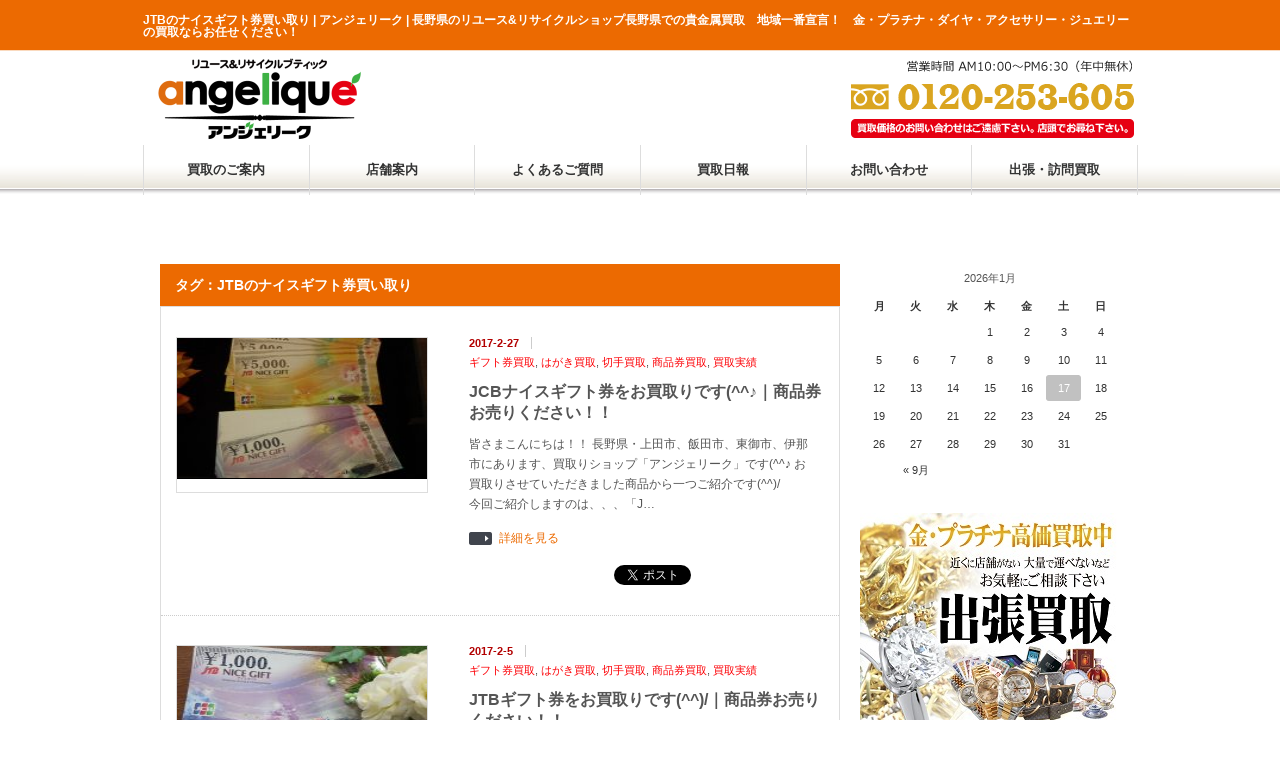

--- FILE ---
content_type: text/html; charset=UTF-8
request_url: http://angelique-web.net/archives/tag/jtb%E3%81%AE%E3%83%8A%E3%82%A4%E3%82%B9%E3%82%AE%E3%83%95%E3%83%88%E5%88%B8%E8%B2%B7%E3%81%84%E5%8F%96%E3%82%8A/
body_size: 11732
content:
<!DOCTYPE html>
<!--[if lt IE 9]><html xmlns="http://www.w3.org/1999/xhtml" class="ie"><![endif]-->
<!--[if (gt IE 9)|!(IE)]><!--><!--<html xmlns="http://www.w3.org/1999/xhtml">--><!--<![endif]-->
<head prefix="og: http://ogp.me/ns# fb: http://ogp.me/ns/fb# article: http://ogp.me/ns/article#">

<!-- ここからOGP -->
<meta property="fb:admins" content="長野県での買取ならアンジェリーク・買取額地域一番宣言！" />
<meta property="og:type" content="blog" />
<meta property="og:url" content="http://angelique-web.net/archives/tag/jtb%E3%81%AE%E3%83%8A%E3%82%A4%E3%82%B9%E3%82%AE%E3%83%95%E3%83%88%E5%88%B8%E8%B2%B7%E3%81%84%E5%8F%96%E3%82%8A/" />
<meta property="og:title" content="アンジェリーク | 長野県のリユース&amp;リサイクルショップ" />
<meta property="og:description" content="長野県での貴金属買取　地域一番宣言！　金・プラチナ・ダイヤ・アクセサリー・ジュエリーの買取ならお任せください！" />
<meta property="og:site_name" content="アンジェリーク | 長野県のリユース&amp;リサイクルショップ" />
<meta property="og:image" content="http://oxynotes.com/wp-content/themes/twentyten/images/default.png" />
<!-- ここまでOGP -->
<meta http-equiv="Content-Type" content="text/html; charset=UTF-8" />
<meta http-equiv="X-UA-Compatible" content="IE=edge,chrome=1" />
<meta name="viewport" content="width=device-width" />
<meta name="description" content="" />
<link rel="alternate" type="application/rss+xml" title="アンジェリーク | 長野県のリユース&amp;リサイクルショップ RSS Feed" href="http://angelique-web.net/feed/" />
<link rel="alternate" type="application/atom+xml" title="アンジェリーク | 長野県のリユース&amp;リサイクルショップ Atom Feed" href="http://angelique-web.net/feed/atom/" /> 
<link rel="pingback" href="http://angelique-web.net/xmlrpc.php" />


 

		<!-- All in One SEO 4.2.1.1 -->
		<title>JTBのナイスギフト券買い取り | アンジェリーク | 長野県のリユース&amp;リサイクルショップ</title>
		<meta name="robots" content="noindex, max-snippet:-1, max-image-preview:large, max-video-preview:-1" />
		<link rel="canonical" href="http://angelique-web.net/archives/tag/jtb%E3%81%AE%E3%83%8A%E3%82%A4%E3%82%B9%E3%82%AE%E3%83%95%E3%83%88%E5%88%B8%E8%B2%B7%E3%81%84%E5%8F%96%E3%82%8A/" />
		<script type="application/ld+json" class="aioseo-schema">
			{"@context":"https:\/\/schema.org","@graph":[{"@type":"WebSite","@id":"http:\/\/angelique-web.net\/#website","url":"http:\/\/angelique-web.net\/","name":"\u30a2\u30f3\u30b8\u30a7\u30ea\u30fc\u30af | \u9577\u91ce\u770c\u306e\u30ea\u30e6\u30fc\u30b9&\u30ea\u30b5\u30a4\u30af\u30eb\u30b7\u30e7\u30c3\u30d7","description":"\u9577\u91ce\u770c\u3067\u306e\u8cb4\u91d1\u5c5e\u8cb7\u53d6\u3000\u5730\u57df\u4e00\u756a\u5ba3\u8a00\uff01\u3000\u91d1\u30fb\u30d7\u30e9\u30c1\u30ca\u30fb\u30c0\u30a4\u30e4\u30fb\u30a2\u30af\u30bb\u30b5\u30ea\u30fc\u30fb\u30b8\u30e5\u30a8\u30ea\u30fc\u306e\u8cb7\u53d6\u306a\u3089\u304a\u4efb\u305b\u304f\u3060\u3055\u3044\uff01","inLanguage":"ja","publisher":{"@id":"http:\/\/angelique-web.net\/#organization"}},{"@type":"Organization","@id":"http:\/\/angelique-web.net\/#organization","name":"\u30a2\u30f3\u30b8\u30a7\u30ea\u30fc\u30af | \u9577\u91ce\u770c\u306e\u30ea\u30e6\u30fc\u30b9&\u30ea\u30b5\u30a4\u30af\u30eb\u30b7\u30e7\u30c3\u30d7","url":"http:\/\/angelique-web.net\/"},{"@type":"BreadcrumbList","@id":"http:\/\/angelique-web.net\/archives\/tag\/jtb%E3%81%AE%E3%83%8A%E3%82%A4%E3%82%B9%E3%82%AE%E3%83%95%E3%83%88%E5%88%B8%E8%B2%B7%E3%81%84%E5%8F%96%E3%82%8A\/#breadcrumblist","itemListElement":[{"@type":"ListItem","@id":"http:\/\/angelique-web.net\/#listItem","position":1,"item":{"@type":"WebPage","@id":"http:\/\/angelique-web.net\/","name":"\u30db\u30fc\u30e0","description":"\u9577\u91ce\u770c\u306e\u4e0a\u7530\u5e02\u30fb\u6771\u5fa1\u5e02\u30fb\u4f0a\u90a3\u5e02\u30fb\u98ef\u7530\u5e02\u306b\u3066\u30ea\u30e6\u30fc\u30b9\uff06\u30ea\u30b5\u30a4\u30af\u30eb\u30b7\u30e7\u30c3\u30d7\u30a2\u30f3\u30b8\u30a7\u30ea\u30fc\u30af\u3092\u5e97\u8217\u5c55\u958b\u3057\u3066\u3044\u307e\u3059\u3002\u30a2\u30f3\u30b8\u30a7\u30ea\u30fc\u30af\u306e\u53d6\u6271\u54c1\u76ee\uff08\u91d1\u9280\u30d7\u30e9\u30c1\u30ca\u88fd\u54c1\u30fb\u30c0\u30a4\u30e4\u30e2\u30f3\u30c9\u30fb\u30b5\u30a4\u30d5\u30a1\u30a4\u30a2\u30fb\u30a8\u30e1\u30e9\u30eb\u30c9\u30fb\u30eb\u30d3\u30fc\u8a18\u5ff5\u5207\u624b\u30fb\u666e\u901a\u5207\u624b\u30fb\u5e74\u8cc0\u72b6\u30fb\u666e\u901a\u30cf\u30ac\u30ad\u30fb\u53ce\u5165\u5370\u7d19\u30fb\u304b\u3082\u3081\u30fc\u308b\u30fb\u30a6\u30a3\u30b9\u30ad\u30fc\u30fb\u30d6\u30e9\u30f3\u30c7\u30fc\u30fb\u30ef\u30a4\u30f3\u30fb\u30b7\u30e3\u30f3\u30d1\u30f3\u30fb\u30ea\u30ad\u30e5\u30fc\u30eb\u30fb\u9aa8\u8463\u54c1\u30fb\u53e4\u7f8e\u8853\u54c1\u30fb\u30d6\u30e9\u30f3\u30c9\u98df\u5668\u30fb\u30d6\u30e9\u30f3\u30c9\u6642\u8a08\u30fb\u30d6\u30e9\u30f3\u30c9\u30d0\u30c3\u30b0\u30fb\u30d6\u30e9\u30f3\u30c9\u5316\u7ca7\u54c1\u30fb\u30d6\u30e9\u30f3\u30fbiPhone\u30fb\u30b9\u30de\u30fc\u30c8\u30d5\u30a9\u30f3\u30fb\u643a\u5e2f\u96fb\u8a71\u30fb\u30bf\u30d6\u30ec\u30c3\u30c8\u30fbiPad\uff09\u3084\u91d1\u9280\u30d7\u30e9\u30c1\u30ca\u76f8\u5834\u60c5\u5831\u3002\u5b9f\u969b\u306b\u8cb7\u53d6\u3057\u305f\u54c1\u7269\u306a\u3069\u3092\u767a\u4fe1\u3057\u3066\u304a\u308a\u307e\u3059\u3002","url":"http:\/\/angelique-web.net\/"},"nextItem":"http:\/\/angelique-web.net\/archives\/tag\/jtb%e3%81%ae%e3%83%8a%e3%82%a4%e3%82%b9%e3%82%ae%e3%83%95%e3%83%88%e5%88%b8%e8%b2%b7%e3%81%84%e5%8f%96%e3%82%8a\/#listItem"},{"@type":"ListItem","@id":"http:\/\/angelique-web.net\/archives\/tag\/jtb%e3%81%ae%e3%83%8a%e3%82%a4%e3%82%b9%e3%82%ae%e3%83%95%e3%83%88%e5%88%b8%e8%b2%b7%e3%81%84%e5%8f%96%e3%82%8a\/#listItem","position":2,"item":{"@type":"WebPage","@id":"http:\/\/angelique-web.net\/archives\/tag\/jtb%e3%81%ae%e3%83%8a%e3%82%a4%e3%82%b9%e3%82%ae%e3%83%95%e3%83%88%e5%88%b8%e8%b2%b7%e3%81%84%e5%8f%96%e3%82%8a\/","name":"JTB\u306e\u30ca\u30a4\u30b9\u30ae\u30d5\u30c8\u5238\u8cb7\u3044\u53d6\u308a","url":"http:\/\/angelique-web.net\/archives\/tag\/jtb%e3%81%ae%e3%83%8a%e3%82%a4%e3%82%b9%e3%82%ae%e3%83%95%e3%83%88%e5%88%b8%e8%b2%b7%e3%81%84%e5%8f%96%e3%82%8a\/"},"previousItem":"http:\/\/angelique-web.net\/#listItem"}]},{"@type":"CollectionPage","@id":"http:\/\/angelique-web.net\/archives\/tag\/jtb%E3%81%AE%E3%83%8A%E3%82%A4%E3%82%B9%E3%82%AE%E3%83%95%E3%83%88%E5%88%B8%E8%B2%B7%E3%81%84%E5%8F%96%E3%82%8A\/#collectionpage","url":"http:\/\/angelique-web.net\/archives\/tag\/jtb%E3%81%AE%E3%83%8A%E3%82%A4%E3%82%B9%E3%82%AE%E3%83%95%E3%83%88%E5%88%B8%E8%B2%B7%E3%81%84%E5%8F%96%E3%82%8A\/","name":"JTB\u306e\u30ca\u30a4\u30b9\u30ae\u30d5\u30c8\u5238\u8cb7\u3044\u53d6\u308a | \u30a2\u30f3\u30b8\u30a7\u30ea\u30fc\u30af | \u9577\u91ce\u770c\u306e\u30ea\u30e6\u30fc\u30b9&\u30ea\u30b5\u30a4\u30af\u30eb\u30b7\u30e7\u30c3\u30d7","inLanguage":"ja","isPartOf":{"@id":"http:\/\/angelique-web.net\/#website"},"breadcrumb":{"@id":"http:\/\/angelique-web.net\/archives\/tag\/jtb%E3%81%AE%E3%83%8A%E3%82%A4%E3%82%B9%E3%82%AE%E3%83%95%E3%83%88%E5%88%B8%E8%B2%B7%E3%81%84%E5%8F%96%E3%82%8A\/#breadcrumblist"}}]}
		</script>
		<!-- All in One SEO -->

<link rel='dns-prefetch' href='//s0.wp.com' />
<link rel='dns-prefetch' href='//secure.gravatar.com' />
<link rel='dns-prefetch' href='//s.w.org' />
<link rel="alternate" type="application/rss+xml" title="アンジェリーク | 長野県のリユース&amp;リサイクルショップ &raquo; JTBのナイスギフト券買い取り タグのフィード" href="http://angelique-web.net/archives/tag/jtb%e3%81%ae%e3%83%8a%e3%82%a4%e3%82%b9%e3%82%ae%e3%83%95%e3%83%88%e5%88%b8%e8%b2%b7%e3%81%84%e5%8f%96%e3%82%8a/feed/" />
		<script type="text/javascript">
			window._wpemojiSettings = {"baseUrl":"https:\/\/s.w.org\/images\/core\/emoji\/11\/72x72\/","ext":".png","svgUrl":"https:\/\/s.w.org\/images\/core\/emoji\/11\/svg\/","svgExt":".svg","source":{"concatemoji":"http:\/\/angelique-web.net\/wp-includes\/js\/wp-emoji-release.min.js?ver=4.9.26"}};
			!function(e,a,t){var n,r,o,i=a.createElement("canvas"),p=i.getContext&&i.getContext("2d");function s(e,t){var a=String.fromCharCode;p.clearRect(0,0,i.width,i.height),p.fillText(a.apply(this,e),0,0);e=i.toDataURL();return p.clearRect(0,0,i.width,i.height),p.fillText(a.apply(this,t),0,0),e===i.toDataURL()}function c(e){var t=a.createElement("script");t.src=e,t.defer=t.type="text/javascript",a.getElementsByTagName("head")[0].appendChild(t)}for(o=Array("flag","emoji"),t.supports={everything:!0,everythingExceptFlag:!0},r=0;r<o.length;r++)t.supports[o[r]]=function(e){if(!p||!p.fillText)return!1;switch(p.textBaseline="top",p.font="600 32px Arial",e){case"flag":return s([55356,56826,55356,56819],[55356,56826,8203,55356,56819])?!1:!s([55356,57332,56128,56423,56128,56418,56128,56421,56128,56430,56128,56423,56128,56447],[55356,57332,8203,56128,56423,8203,56128,56418,8203,56128,56421,8203,56128,56430,8203,56128,56423,8203,56128,56447]);case"emoji":return!s([55358,56760,9792,65039],[55358,56760,8203,9792,65039])}return!1}(o[r]),t.supports.everything=t.supports.everything&&t.supports[o[r]],"flag"!==o[r]&&(t.supports.everythingExceptFlag=t.supports.everythingExceptFlag&&t.supports[o[r]]);t.supports.everythingExceptFlag=t.supports.everythingExceptFlag&&!t.supports.flag,t.DOMReady=!1,t.readyCallback=function(){t.DOMReady=!0},t.supports.everything||(n=function(){t.readyCallback()},a.addEventListener?(a.addEventListener("DOMContentLoaded",n,!1),e.addEventListener("load",n,!1)):(e.attachEvent("onload",n),a.attachEvent("onreadystatechange",function(){"complete"===a.readyState&&t.readyCallback()})),(n=t.source||{}).concatemoji?c(n.concatemoji):n.wpemoji&&n.twemoji&&(c(n.twemoji),c(n.wpemoji)))}(window,document,window._wpemojiSettings);
		</script>
		<style type="text/css">
img.wp-smiley,
img.emoji {
	display: inline !important;
	border: none !important;
	box-shadow: none !important;
	height: 1em !important;
	width: 1em !important;
	margin: 0 .07em !important;
	vertical-align: -0.1em !important;
	background: none !important;
	padding: 0 !important;
}
</style>
<link rel='stylesheet' id='rss-antenna-style-css'  href='http://angelique-web.net/wp-content/plugins/rss-antenna/rss-antenna.css?ver=2.2.0' type='text/css' media='all' />
<link rel='stylesheet' id='jetpack-widget-social-icons-styles-css'  href='http://angelique-web.net/wp-content/plugins/jetpack/modules/widgets/social-icons/social-icons.css?ver=20170506' type='text/css' media='all' />
<link rel='stylesheet' id='jetpack_css-css'  href='http://angelique-web.net/wp-content/plugins/jetpack/css/jetpack.css?ver=6.1.5' type='text/css' media='all' />
<script type='text/javascript' src='http://angelique-web.net/wp-includes/js/jquery/jquery.js?ver=1.12.4'></script>
<script type='text/javascript' src='http://angelique-web.net/wp-includes/js/jquery/jquery-migrate.min.js?ver=1.4.1'></script>
<link rel='https://api.w.org/' href='http://angelique-web.net/wp-json/' />

<link rel='dns-prefetch' href='//v0.wordpress.com'/>
<style type='text/css'>img#wpstats{display:none}</style><style type="text/css">.broken_link, a.broken_link {
	text-decoration: line-through;
}</style>			<style type="text/css" id="wp-custom-css">
				/*
ここに独自の CSS を追加することができます。

詳しくは上のヘルプアイコンをクリックしてください。
*/
h3.link-text {
	color:#000;
	text-decoration:underline;
}

h3.link-text:hover {
	color:#f00;
}

h2.why-header2 {
	font-size:2em !important;
	line-height:2em !important;
	height:inherit !important;
	text-align:center !important;
	background:none !important;
	text-indent:0px !important;
	text-decoration:underline;
}

p.why-text {
	background-color: papayawhip;
	border-radius:10px;
	padding: 2em;
	position: relative;
	margin: 2em auto;
}

p.why-text:before {
	content: "";
	position: absolute;
	top: -30px;
	left: 50%;
	border: 15px solid transparent;
	border-bottom: 15px solid papayawhip;
}

div.block_reason {
	display:block;
	border:1px solid #000;
	margin-top: 1em;
	padding: 1em;
}

/*トップページ買取画像サイズ調整*/
ul#post_list > li > div.image_area > a.image {
	margin: 0;
	width: 100%;
}
ul#post_list > li > div.image_area > a.image > img {
	width: 100%;
}

/*トップページ品目テキスト*/
div.front-page-box .exs-disc {
	font-size: 1.2em;
	letter-spacing: normal;
}

@media only screen and (max-width:640px){
	div.front-page-box.hinmoku {
		width:100%;
		text-align:center;
	}
	img.alignleft {
		display:inline-block;
		margin:0 auto;
		max-width:200px;
		clear:left;
		float:none;
	}
	div.front-page-box.hinmoku h3 {
		display:block;
		margin:5px auto;
		clear:both;
	}
	p.exs-disc {
		display:inline-block;
		clear:both;
	}
	div#introduce> p {
		margin: 1em;
    line-height: 2em;
	}
	div.front-page-box .exs-disc {
		margin: 1em;
		line-height: 2em;
	}
}

@media only screen and (min-width:641px){
	img.logo_img {
		display:none;
	}
}
			</style>
		
<script type="text/javascript" src="http://angelique-web.net/wp-content/themes/gorgeous_tcd013/js/jquery.li-scroller.1.0.js"></script>
<script type="text/javascript">
jQuery(document).ready(function($){
 $("#newslist").liScroll({travelocity: 0.08});
});
</script>


<link rel="stylesheet" href="http://angelique-web.net/wp-content/themes/gorgeous_tcd013/style.css?ver=3.7" type="text/css" />
<link rel="stylesheet" href="http://angelique-web.net/wp-content/themes/gorgeous_tcd013/comment-style.css?ver=3.7" type="text/css" />

<link rel="stylesheet" media="screen and (min-width:641px)" href="http://angelique-web.net/wp-content/themes/gorgeous_tcd013/style_pc.css?ver=3.7" type="text/css" />
<link rel="stylesheet" media="screen and (max-width:640px)" href="http://angelique-web.net/wp-content/themes/gorgeous_tcd013/style_sp.css?ver=3.7" type="text/css" />

<link rel="stylesheet" href="http://angelique-web.net/wp-content/themes/gorgeous_tcd013/japanese.css?ver=3.7" type="text/css" />

<script type="text/javascript" src="http://angelique-web.net/wp-content/themes/gorgeous_tcd013/js/jscript.js?ver=3.7"></script>
<script type="text/javascript" src="http://angelique-web.net/wp-content/themes/gorgeous_tcd013/js/scroll.js?ver=3.7"></script>
<script type="text/javascript" src="http://angelique-web.net/wp-content/themes/gorgeous_tcd013/js/comment.js?ver=3.7"></script>
<script type="text/javascript" src="http://angelique-web.net/wp-content/themes/gorgeous_tcd013/js/rollover.js?ver=3.7"></script>
<!--[if lt IE 9]>
<link id="stylesheet" rel="stylesheet" href="http://angelique-web.net/wp-content/themes/gorgeous_tcd013/style_pc.css?ver=3.7" type="text/css" />
<script type="text/javascript" src="http://angelique-web.net/wp-content/themes/gorgeous_tcd013/js/ie.js?ver=3.7"></script>
<link rel="stylesheet" href="http://angelique-web.net/wp-content/themes/gorgeous_tcd013/ie.css" type="text/css" />
<![endif]-->

<!--[if IE 7]>
<link rel="stylesheet" href="http://angelique-web.net/wp-content/themes/gorgeous_tcd013/ie7.css" type="text/css" />
<![endif]-->

<style type="text/css">
body { font-size:13px; }
</style>
<!--20160301-->
<script>

(function(i,s,o,g,r,a,m){i['GoogleAnalyticsObject']=r;i[r]=i[r]||function(){
  (i[r].q=i[r].q||[]).push(arguments)},i[r].l=1*new
Date();a=s.createElement(o),

m=s.getElementsByTagName(o)[0];a.async=1;a.src=g;m.parentNode.insertBefore(a,m)
  })(window,document,'script','//www.google-analytics.com/analytics.js
','ga');

  ga('create', 'UA-37255533-14', 'auto');
  ga('send', 'pageview');

</script>



</head>
<body class=" default">

 
<div id="header_wrap">

<div id="header" class="clearfix">

   <!-- site description -->
    <h1 id="site_description">JTBのナイスギフト券買い取り | アンジェリーク | 長野県のリユース&amp;リサイクルショップ長野県での貴金属買取　地域一番宣言！　金・プラチナ・ダイヤ・アクセサリー・ジュエリーの買取ならお任せください！</h1>
   <!-- logo -->
   
   <h2 id="logo" style="top:58px; left:11px;"><a href=" http://angelique-web.net/" title="アンジェリーク | 長野県のリユース&amp;リサイクルショップ" data-label="アンジェリーク | 長野県のリユース&amp;リサイクルショップ"><img src="http://angelique-web.net/wp-content/uploads/tcd-w/logo-resized.png?1768643070" alt="アンジェリーク | 長野県のリユース&amp;リサイクルショップ" title="アンジェリーク | 長野県のリユース&amp;リサイクルショップ" /></a></h2>

 

   <!-- global menu -->
   <a href="#" class="menu_button">menu</a>
   <div id="global_menu" class="clearfix">
    <ul id="menu-head" class="menu"><li id="menu-item-1013" class="menu-item menu-item-type-custom menu-item-object-custom menu-item-has-children menu-item-1013"><a href="#">買取のご案内</a>
<ul class="sub-menu">
	<li id="menu-item-2016" class="menu-item menu-item-type-post_type menu-item-object-page menu-item-2016"><a href="http://angelique-web.net/marketinfo/">貴金属　本日の国内地金相場</a></li>
	<li id="menu-item-1018" class="menu-item menu-item-type-post_type menu-item-object-page menu-item-1018"><a href="http://angelique-web.net/guide/lp-gold/">貴金属・ジュエリー買取のご案内</a></li>
	<li id="menu-item-2055" class="menu-item menu-item-type-post_type menu-item-object-page menu-item-2055"><a href="http://angelique-web.net/guide/diamond-jewelry/">ダイヤ・宝石・ジュエリーの買取・査定について</a></li>
	<li id="menu-item-2126" class="menu-item menu-item-type-post_type menu-item-object-page menu-item-2126"><a href="http://angelique-web.net/guide/brand-watch/">ロレックス・オメガ等ブランド時計のお買取</a></li>
	<li id="menu-item-1017" class="menu-item menu-item-type-post_type menu-item-object-page menu-item-1017"><a href="http://angelique-web.net/guide/lp-stamp/">切手買取のご案内</a></li>
	<li id="menu-item-1015" class="menu-item menu-item-type-post_type menu-item-object-page menu-item-1015"><a href="http://angelique-web.net/guide/lp-brandy/">お酒の買取のご案内</a></li>
	<li id="menu-item-1016" class="menu-item menu-item-type-post_type menu-item-object-page menu-item-1016"><a href="http://angelique-web.net/guide/lp-brand/">ブランド買取のご案内</a></li>
	<li id="menu-item-1014" class="menu-item menu-item-type-post_type menu-item-object-page menu-item-1014"><a href="http://angelique-web.net/guide/lp-tableware/">ブランド食器買取のご案内</a></li>
	<li id="menu-item-1092" class="menu-item menu-item-type-post_type menu-item-object-page menu-item-1092"><a href="http://angelique-web.net/guide/antique/">古美術・骨董品買取</a></li>
	<li id="menu-item-1734" class="menu-item menu-item-type-post_type menu-item-object-page menu-item-1734"><a href="http://angelique-web.net/kaitori_example/">買取品目の詳細・事例</a></li>
</ul>
</li>
<li id="menu-item-1019" class="menu-item menu-item-type-post_type menu-item-object-page menu-item-has-children menu-item-1019"><a href="http://angelique-web.net/store/">店舗案内</a>
<ul class="sub-menu">
	<li id="menu-item-1058" class="menu-item menu-item-type-post_type menu-item-object-page menu-item-1058"><a href="http://angelique-web.net/store/ueda/">上田インター店</a></li>
	<li id="menu-item-1210" class="menu-item menu-item-type-post_type menu-item-object-page menu-item-1210"><a href="http://angelique-web.net/store/toumi/">東部インター店</a></li>
	<li id="menu-item-1021" class="menu-item menu-item-type-post_type menu-item-object-page menu-item-1021"><a href="http://angelique-web.net/store/iida/">飯田店</a></li>
</ul>
</li>
<li id="menu-item-1022" class="menu-item menu-item-type-post_type menu-item-object-page menu-item-1022"><a href="http://angelique-web.net/qa/">よくあるご質問</a></li>
<li id="menu-item-1023" class="menu-item menu-item-type-custom menu-item-object-custom menu-item-1023"><a href="http://angelique-web.net/kaitori-log/">買取日報</a></li>
<li id="menu-item-1024" class="menu-item menu-item-type-post_type menu-item-object-page menu-item-1024"><a href="http://angelique-web.net/contact/">お問い合わせ</a></li>
<li id="menu-item-6385" class="menu-item menu-item-type-post_type menu-item-object-page menu-item-6385"><a href="http://angelique-web.net/visit/">出張・訪問買取</a></li>
</ul>   </div>
 
   

   <!-- news ticker -->
<!-- -->   
   
      
   <!-- social button -->
<!--   -->

   <!-- banner -->
         <div id="header_banner">
         <a href="" class="target_blank"><img src="http://angelique-web.net/wp-content/uploads/tcd-w/tel_right.png" alt="" title="" /></a>
       </div>
      
   
  </div><!-- END #header -->
	
<!-- END #header_wrap -->

 <!-- smartphone banner -->
  
 <div id="contents" class="clearfix">

<div id="main_col">

 
   <h2 class="headline1">タグ：JTBのナイスギフト券買い取り</h2>

 
 <ul id="post_list" class="clearfix">
    <li class="clearfix">
   <div class="image_area">
    <a class="image" href="http://angelique-web.net/archives/4476/"><img width="210" height="140" src="http://angelique-web.net/wp-content/uploads/2017/02/cc5ab0556a46d297de4193571898218a-210x140.jpg" class="attachment-mid_size size-mid_size wp-post-image" alt="" /></a>
   </div>
   <div class="info">
        <ul class="meta clearfix">
     <li class="date">2017-2-27</li>     <li class="post_category"><a href="http://angelique-web.net/archives/category/%e5%95%86%e5%93%81%e5%88%b8%e3%83%bb%e3%82%ae%e3%83%95%e3%83%88%e5%88%b8%e3%83%bb%e5%88%87%e6%89%8b%e3%83%bb%e9%87%91%e5%88%b8%e3%80%80%e8%b2%b7%e5%8f%96/%e3%82%ae%e3%83%95%e3%83%88%e5%88%b8%e8%b2%b7%e5%8f%96/" rel="category tag">ギフト券買取</a>, <a href="http://angelique-web.net/archives/category/%e5%95%86%e5%93%81%e5%88%b8%e3%83%bb%e3%82%ae%e3%83%95%e3%83%88%e5%88%b8%e3%83%bb%e5%88%87%e6%89%8b%e3%83%bb%e9%87%91%e5%88%b8%e3%80%80%e8%b2%b7%e5%8f%96/%e3%81%af%e3%81%8c%e3%81%8d%e8%b2%b7%e5%8f%96/" rel="category tag">はがき買取</a>, <a href="http://angelique-web.net/archives/category/%e5%95%86%e5%93%81%e5%88%b8%e3%83%bb%e3%82%ae%e3%83%95%e3%83%88%e5%88%b8%e3%83%bb%e5%88%87%e6%89%8b%e3%83%bb%e9%87%91%e5%88%b8%e3%80%80%e8%b2%b7%e5%8f%96/%e5%88%87%e6%89%8b%e8%b2%b7%e5%8f%96/" rel="category tag">切手買取</a>, <a href="http://angelique-web.net/archives/category/%e5%95%86%e5%93%81%e5%88%b8%e3%83%bb%e3%82%ae%e3%83%95%e3%83%88%e5%88%b8%e3%83%bb%e5%88%87%e6%89%8b%e3%83%bb%e9%87%91%e5%88%b8%e3%80%80%e8%b2%b7%e5%8f%96/%e5%95%86%e5%93%81%e5%88%b8%e8%b2%b7%e5%8f%96/" rel="category tag">商品券買取</a>, <a href="http://angelique-web.net/archives/category/product/" rel="category tag">買取実績</a></li>              </ul>
        <h4 class="title"><a href="http://angelique-web.net/archives/4476/">JCBナイスギフト券をお買取りです(^^♪｜商品券お売りください！！</a></h4>
    <div class="excerpt">皆さまこんにちは！！
長野県・上田市、飯田市、東御市、伊那市にあります、買取りショップ「アンジェリーク」です(^^♪

お買取りさせていただきました商品から一つご紹介です(^^)/　　今回ご紹介しますのは、、、「J…</div>
    <a class="link" href="http://angelique-web.net/archives/4476/">詳細を見る</a>
    <ul class="bookmark clearfix">
 <li class="social1">
  <iframe src="//www.facebook.com/plugins/like.php?href=http://angelique-web.net/archives/4476/&amp;width&amp;layout=button_count&amp;action=like&amp;show_faces=false&amp;share=false&amp;height=21" scrolling="no" frameborder="0" style="border:none; overflow:hidden; height:21px;" allowTransparency="true"></iframe>
 </li>
 <li class="social2">
  <a href="https://twitter.com/share" class="twitter-share-button" data-url="http://angelique-web.net/archives/4476/" data-text="JCBナイスギフト券をお買取りです(^^♪｜商品券お売りください！！" data-lang="ja">ツイート</a>
  <script>!function(d,s,id){var js,fjs=d.getElementsByTagName(s)[0],p=/^http:/.test(d.location)?'http':'https';if(!d.getElementById(id)){js=d.createElement(s);js.id=id;js.src=p+'://platform.twitter.com/widgets.js';fjs.parentNode.insertBefore(js,fjs);}}(document, 'script', 'twitter-wjs');</script>
 </li>
 <li class="social3"><a href="http://b.hatena.ne.jp/entry/http://angelique-web.net/archives/4476/" class="hatena-bookmark-button" data-hatena-bookmark-title="JCBナイスギフト券をお買取りです(^^♪｜商品券お売りください！！" data-hatena-bookmark-layout="standard" title="このエントリーをはてなブックマークに追加"><img src="http://b.st-hatena.com/images/entry-button/button-only.gif" alt="このエントリーをはてなブックマークに追加" width="20" height="20" style="border:none;" /></a><script type="text/javascript" src="http://b.st-hatena.com/js/bookmark_button.js" charset="utf-8" async="async"></script></li>
</ul>   </div>
  </li><!-- END .post_list -->
    <li class="clearfix">
   <div class="image_area">
    <a class="image" href="http://angelique-web.net/archives/4248/"><img width="210" height="140" src="http://angelique-web.net/wp-content/uploads/2017/02/f5be1569ef2ec378f2a357256b099c34-210x140.jpg" class="attachment-mid_size size-mid_size wp-post-image" alt="" /></a>
   </div>
   <div class="info">
        <ul class="meta clearfix">
     <li class="date">2017-2-5</li>     <li class="post_category"><a href="http://angelique-web.net/archives/category/%e5%95%86%e5%93%81%e5%88%b8%e3%83%bb%e3%82%ae%e3%83%95%e3%83%88%e5%88%b8%e3%83%bb%e5%88%87%e6%89%8b%e3%83%bb%e9%87%91%e5%88%b8%e3%80%80%e8%b2%b7%e5%8f%96/%e3%82%ae%e3%83%95%e3%83%88%e5%88%b8%e8%b2%b7%e5%8f%96/" rel="category tag">ギフト券買取</a>, <a href="http://angelique-web.net/archives/category/%e5%95%86%e5%93%81%e5%88%b8%e3%83%bb%e3%82%ae%e3%83%95%e3%83%88%e5%88%b8%e3%83%bb%e5%88%87%e6%89%8b%e3%83%bb%e9%87%91%e5%88%b8%e3%80%80%e8%b2%b7%e5%8f%96/%e3%81%af%e3%81%8c%e3%81%8d%e8%b2%b7%e5%8f%96/" rel="category tag">はがき買取</a>, <a href="http://angelique-web.net/archives/category/%e5%95%86%e5%93%81%e5%88%b8%e3%83%bb%e3%82%ae%e3%83%95%e3%83%88%e5%88%b8%e3%83%bb%e5%88%87%e6%89%8b%e3%83%bb%e9%87%91%e5%88%b8%e3%80%80%e8%b2%b7%e5%8f%96/%e5%88%87%e6%89%8b%e8%b2%b7%e5%8f%96/" rel="category tag">切手買取</a>, <a href="http://angelique-web.net/archives/category/%e5%95%86%e5%93%81%e5%88%b8%e3%83%bb%e3%82%ae%e3%83%95%e3%83%88%e5%88%b8%e3%83%bb%e5%88%87%e6%89%8b%e3%83%bb%e9%87%91%e5%88%b8%e3%80%80%e8%b2%b7%e5%8f%96/%e5%95%86%e5%93%81%e5%88%b8%e8%b2%b7%e5%8f%96/" rel="category tag">商品券買取</a>, <a href="http://angelique-web.net/archives/category/product/" rel="category tag">買取実績</a></li>              </ul>
        <h4 class="title"><a href="http://angelique-web.net/archives/4248/">JTBギフト券をお買取りです(^^)/｜商品券お売りください！！</a></h4>
    <div class="excerpt">皆さまこんにちは！！
長野県・上田市、飯田市、東御市、伊那市にあります、買取りショップ「アンジェリーク」です(^^♪

今日2月5日は、2と5の語呂合わせで、「ニコニコの日」なんだそうです(笑)　ちなみに、似たよう…</div>
    <a class="link" href="http://angelique-web.net/archives/4248/">詳細を見る</a>
    <ul class="bookmark clearfix">
 <li class="social1">
  <iframe src="//www.facebook.com/plugins/like.php?href=http://angelique-web.net/archives/4248/&amp;width&amp;layout=button_count&amp;action=like&amp;show_faces=false&amp;share=false&amp;height=21" scrolling="no" frameborder="0" style="border:none; overflow:hidden; height:21px;" allowTransparency="true"></iframe>
 </li>
 <li class="social2">
  <a href="https://twitter.com/share" class="twitter-share-button" data-url="http://angelique-web.net/archives/4248/" data-text="JTBギフト券をお買取りです(^^)/｜商品券お売りください！！" data-lang="ja">ツイート</a>
  <script>!function(d,s,id){var js,fjs=d.getElementsByTagName(s)[0],p=/^http:/.test(d.location)?'http':'https';if(!d.getElementById(id)){js=d.createElement(s);js.id=id;js.src=p+'://platform.twitter.com/widgets.js';fjs.parentNode.insertBefore(js,fjs);}}(document, 'script', 'twitter-wjs');</script>
 </li>
 <li class="social3"><a href="http://b.hatena.ne.jp/entry/http://angelique-web.net/archives/4248/" class="hatena-bookmark-button" data-hatena-bookmark-title="JTBギフト券をお買取りです(^^)/｜商品券お売りください！！" data-hatena-bookmark-layout="standard" title="このエントリーをはてなブックマークに追加"><img src="http://b.st-hatena.com/images/entry-button/button-only.gif" alt="このエントリーをはてなブックマークに追加" width="20" height="20" style="border:none;" /></a><script type="text/javascript" src="http://b.st-hatena.com/js/bookmark_button.js" charset="utf-8" async="async"></script></li>
</ul>   </div>
  </li><!-- END .post_list -->
    <li class="clearfix">
   <div class="image_area">
    <a class="image" href="http://angelique-web.net/archives/2827/"><img width="210" height="140" src="http://angelique-web.net/wp-content/uploads/2016/02/834b60b2775b3ce572d69fb9503f25ce-210x140.jpg" class="attachment-mid_size size-mid_size wp-post-image" alt="" /></a>
   </div>
   <div class="info">
        <ul class="meta clearfix">
     <li class="date">2016-2-20</li>     <li class="post_category"><a href="http://angelique-web.net/archives/category/%e5%95%86%e5%93%81%e5%88%b8%e3%83%bb%e3%82%ae%e3%83%95%e3%83%88%e5%88%b8%e3%83%bb%e5%88%87%e6%89%8b%e3%83%bb%e9%87%91%e5%88%b8%e3%80%80%e8%b2%b7%e5%8f%96/%e5%95%86%e5%93%81%e5%88%b8%e8%b2%b7%e5%8f%96/" rel="category tag">商品券買取</a>, <a href="http://angelique-web.net/archives/category/product/" rel="category tag">買取実績</a></li>              </ul>
        <h4 class="title"><a href="http://angelique-web.net/archives/2827/">「JTB旅行券」をお買取りです｜今日は「旅券の日」なんだそうです！！</a></h4>
    <div class="excerpt">皆様こんにちは！！長野県・上田市、飯田市、東御市、伊那市にお住まいの皆様との信頼と密着をモットーにしている買取店アンジェリークです(^^)/今日2月20日は「旅券の日」なんだそうですね！！　ということで、今回はちょっとだ…</div>
    <a class="link" href="http://angelique-web.net/archives/2827/">詳細を見る</a>
    <ul class="bookmark clearfix">
 <li class="social1">
  <iframe src="//www.facebook.com/plugins/like.php?href=http://angelique-web.net/archives/2827/&amp;width&amp;layout=button_count&amp;action=like&amp;show_faces=false&amp;share=false&amp;height=21" scrolling="no" frameborder="0" style="border:none; overflow:hidden; height:21px;" allowTransparency="true"></iframe>
 </li>
 <li class="social2">
  <a href="https://twitter.com/share" class="twitter-share-button" data-url="http://angelique-web.net/archives/2827/" data-text="「JTB旅行券」をお買取りです｜今日は「旅券の日」なんだそうです！！" data-lang="ja">ツイート</a>
  <script>!function(d,s,id){var js,fjs=d.getElementsByTagName(s)[0],p=/^http:/.test(d.location)?'http':'https';if(!d.getElementById(id)){js=d.createElement(s);js.id=id;js.src=p+'://platform.twitter.com/widgets.js';fjs.parentNode.insertBefore(js,fjs);}}(document, 'script', 'twitter-wjs');</script>
 </li>
 <li class="social3"><a href="http://b.hatena.ne.jp/entry/http://angelique-web.net/archives/2827/" class="hatena-bookmark-button" data-hatena-bookmark-title="「JTB旅行券」をお買取りです｜今日は「旅券の日」なんだそうです！！" data-hatena-bookmark-layout="standard" title="このエントリーをはてなブックマークに追加"><img src="http://b.st-hatena.com/images/entry-button/button-only.gif" alt="このエントリーをはてなブックマークに追加" width="20" height="20" style="border:none;" /></a><script type="text/javascript" src="http://b.st-hatena.com/js/bookmark_button.js" charset="utf-8" async="async"></script></li>
</ul>   </div>
  </li><!-- END .post_list -->
    <li class="clearfix">
   <div class="image_area">
    <a class="image" href="http://angelique-web.net/archives/1841/"><img width="210" height="140" src="http://angelique-web.net/wp-content/uploads/2015/04/kaitori11-210x140.jpg" class="attachment-mid_size size-mid_size wp-post-image" alt="" /></a>
   </div>
   <div class="info">
        <ul class="meta clearfix">
     <li class="date">2015-4-15</li>     <li class="post_category"><a href="http://angelique-web.net/archives/category/%e5%95%86%e5%93%81%e5%88%b8%e3%83%bb%e3%82%ae%e3%83%95%e3%83%88%e5%88%b8%e3%83%bb%e5%88%87%e6%89%8b%e3%83%bb%e9%87%91%e5%88%b8%e3%80%80%e8%b2%b7%e5%8f%96/%e3%82%ae%e3%83%95%e3%83%88%e5%88%b8%e8%b2%b7%e5%8f%96/" rel="category tag">ギフト券買取</a>, <a href="http://angelique-web.net/archives/category/%e5%95%86%e5%93%81%e5%88%b8%e3%83%bb%e3%82%ae%e3%83%95%e3%83%88%e5%88%b8%e3%83%bb%e5%88%87%e6%89%8b%e3%83%bb%e9%87%91%e5%88%b8%e3%80%80%e8%b2%b7%e5%8f%96/%e3%81%af%e3%81%8c%e3%81%8d%e8%b2%b7%e5%8f%96/" rel="category tag">はがき買取</a>, <a href="http://angelique-web.net/archives/category/%e5%95%86%e5%93%81%e5%88%b8%e3%83%bb%e3%82%ae%e3%83%95%e3%83%88%e5%88%b8%e3%83%bb%e5%88%87%e6%89%8b%e3%83%bb%e9%87%91%e5%88%b8%e3%80%80%e8%b2%b7%e5%8f%96/%e5%88%87%e6%89%8b%e8%b2%b7%e5%8f%96/" rel="category tag">切手買取</a>, <a href="http://angelique-web.net/archives/category/%e5%95%86%e5%93%81%e5%88%b8%e3%83%bb%e3%82%ae%e3%83%95%e3%83%88%e5%88%b8%e3%83%bb%e5%88%87%e6%89%8b%e3%83%bb%e9%87%91%e5%88%b8%e3%80%80%e8%b2%b7%e5%8f%96/" rel="category tag">商品券・ギフト券・切手・金券　買取</a>, <a href="http://angelique-web.net/archives/category/%e6%9c%aa%e5%88%86%e9%a1%9e/" rel="category tag">未分類</a>, <a href="http://angelique-web.net/archives/category/product/" rel="category tag">買取実績</a></li>              </ul>
        <h4 class="title"><a href="http://angelique-web.net/archives/1841/">ＪＴＢのナイスギフト券をお買い取りです　</a></h4>
    <div class="excerpt">
おはようございます。(^^)/
長野県の買取店　アンジェリークグループ＠今朝の広報担当です
　(*^o^*)ｵ (*^O^*)ﾊ (*^｡^*)ﾖｰ!!
 
 ＪＴＢのナイスギフト券をお買い取りさせて頂きまし…</div>
    <a class="link" href="http://angelique-web.net/archives/1841/">詳細を見る</a>
    <ul class="bookmark clearfix">
 <li class="social1">
  <iframe src="//www.facebook.com/plugins/like.php?href=http://angelique-web.net/archives/1841/&amp;width&amp;layout=button_count&amp;action=like&amp;show_faces=false&amp;share=false&amp;height=21" scrolling="no" frameborder="0" style="border:none; overflow:hidden; height:21px;" allowTransparency="true"></iframe>
 </li>
 <li class="social2">
  <a href="https://twitter.com/share" class="twitter-share-button" data-url="http://angelique-web.net/archives/1841/" data-text="ＪＴＢのナイスギフト券をお買い取りです　" data-lang="ja">ツイート</a>
  <script>!function(d,s,id){var js,fjs=d.getElementsByTagName(s)[0],p=/^http:/.test(d.location)?'http':'https';if(!d.getElementById(id)){js=d.createElement(s);js.id=id;js.src=p+'://platform.twitter.com/widgets.js';fjs.parentNode.insertBefore(js,fjs);}}(document, 'script', 'twitter-wjs');</script>
 </li>
 <li class="social3"><a href="http://b.hatena.ne.jp/entry/http://angelique-web.net/archives/1841/" class="hatena-bookmark-button" data-hatena-bookmark-title="ＪＴＢのナイスギフト券をお買い取りです　" data-hatena-bookmark-layout="standard" title="このエントリーをはてなブックマークに追加"><img src="http://b.st-hatena.com/images/entry-button/button-only.gif" alt="このエントリーをはてなブックマークに追加" width="20" height="20" style="border:none;" /></a><script type="text/javascript" src="http://b.st-hatena.com/js/bookmark_button.js" charset="utf-8" async="async"></script></li>
</ul>   </div>
  </li><!-- END .post_list -->
   </ul>

 <div class="page_navi clearfix">
<p class="back"><a href="http://angelique-web.net/">トップページに戻る</a></p>
</div>

</div><!-- END #main_col -->


<div id="side_col">

 <!-- smartphone banner -->
  
             <div id="side_widget1">
      <div class="side_widget clearfix widget_calendar" id="calendar-3">
<div id="calendar_wrap" class="calendar_wrap"><table id="wp-calendar">
	<caption>2026年1月</caption>
	<thead>
	<tr>
		<th scope="col" title="月曜日">月</th>
		<th scope="col" title="火曜日">火</th>
		<th scope="col" title="水曜日">水</th>
		<th scope="col" title="木曜日">木</th>
		<th scope="col" title="金曜日">金</th>
		<th scope="col" title="土曜日">土</th>
		<th scope="col" title="日曜日">日</th>
	</tr>
	</thead>

	<tfoot>
	<tr>
		<td colspan="3" id="prev"><a href="http://angelique-web.net/archives/date/2020/09/">&laquo; 9月</a></td>
		<td class="pad">&nbsp;</td>
		<td colspan="3" id="next" class="pad">&nbsp;</td>
	</tr>
	</tfoot>

	<tbody>
	<tr>
		<td colspan="3" class="pad">&nbsp;</td><td>1</td><td>2</td><td>3</td><td>4</td>
	</tr>
	<tr>
		<td>5</td><td>6</td><td>7</td><td>8</td><td>9</td><td>10</td><td>11</td>
	</tr>
	<tr>
		<td>12</td><td>13</td><td>14</td><td>15</td><td>16</td><td id="today">17</td><td>18</td>
	</tr>
	<tr>
		<td>19</td><td>20</td><td>21</td><td>22</td><td>23</td><td>24</td><td>25</td>
	</tr>
	<tr>
		<td>26</td><td>27</td><td>28</td><td>29</td><td>30</td><td>31</td>
		<td class="pad" colspan="1">&nbsp;</td>
	</tr>
	</tbody>
	</table></div></div>
<div class="side_widget clearfix widget_text" id="text-16">
			<div class="textwidget"><!--<h2><img src="[echo_themeurl]/img/sidebar/step-header.png" alt="アンジェリークの安心買取ステップ" /></h2>--></div>
		</div>
<div class="widget_text side_widget clearfix widget_custom_html" id="custom_html-6">
<div class="textwidget custom-html-widget"><a href="http://angelique-web.net/visit/"><img src="http://angelique-web.net/wp-content/uploads/2019/08/shuttyou_kaitori_s.jpg" alt="出張買取"></a>
<a href="https://line.me/R/ti/p/%40nde6534m"><img src="http://angelique-web.net/wp-content/uploads/2020/05/banner-line-satei-2020-05.png" alt="LINE@バナー"></a>
<h3>骨董・古美術買取のえん屋</h3>
<a href="http://www.kotto-enya.jp/" target="_blank"><img src="http://angelique-web.net/wp-content/uploads/2019/08/enya_banner_s.jpg" alt="骨董・古美術買取のえん屋" /></a>
<h3>モバイル修理.jp</h3>
<a href="https://mobile-shuri.jp/" target="_blank"><img src="http://angelique-web.net/wp-content/uploads/2020/05/banner-mobile-shuri-2020-05.png" alt="モバイル修理.jp 上田店"></a></div></div>
<div class="side_widget clearfix widget_media_image" id="media_image-3">
<img width="260" height="128" src="http://angelique-web.net/wp-content/uploads/2017/09/Tpoint_banner-1.png" class="image wp-image-6434  attachment-full size-full" alt="" style="max-width: 100%; height: auto;" /></div>
     </div>
        
 <!--Youtube-->
<!--<h2><img src="http://angelique-web.net/wp-content/themes/gorgeous_tcd013/img/sidebar/cm-header.png" alt="アンジェリークCM放映中" /></h2>-->
<!--/Youtube-->
</div>

 </div><!-- END #contents -->

 <a id="return_top" href="#header">ページ上部へ戻る</a>

 <div id="footer_wrap">
  <div id="footer" class="clearfix">
  
       
   <nav id="footer_nav" role="navigation">

    <div class="menubox"><ul id="menu-%e3%83%95%e3%83%83%e3%82%bf%e3%83%bc1" class="menu"><li id="menu-item-1043" class="menu-item menu-item-type-custom menu-item-object-custom menu-item-home menu-item-1043"><a href="http://angelique-web.net/">ホーム</a></li>
</ul></div>        <div class="menubox"><ul id="menu-%e3%83%95%e3%83%83%e3%82%bf%e3%83%bc2" class="menu"><li id="menu-item-1044" class="menu-item menu-item-type-custom menu-item-object-custom menu-item-has-children menu-item-1044"><a href="#">買取のご案内</a>
<ul class="sub-menu">
	<li id="menu-item-2017" class="menu-item menu-item-type-post_type menu-item-object-page menu-item-2017"><a href="http://angelique-web.net/marketinfo/">貴金属　本日の国内地金相場</a></li>
	<li id="menu-item-1049" class="menu-item menu-item-type-post_type menu-item-object-page menu-item-1049"><a href="http://angelique-web.net/guide/lp-gold/">貴金属・ジュエリー買取のご案内</a></li>
	<li id="menu-item-1046" class="menu-item menu-item-type-post_type menu-item-object-page menu-item-1046"><a href="http://angelique-web.net/guide/lp-brandy/">お酒の買取のご案内</a></li>
	<li id="menu-item-1047" class="menu-item menu-item-type-post_type menu-item-object-page menu-item-1047"><a href="http://angelique-web.net/guide/lp-brand/">ブランド買取のご案内</a></li>
	<li id="menu-item-1045" class="menu-item menu-item-type-post_type menu-item-object-page menu-item-1045"><a href="http://angelique-web.net/guide/lp-tableware/">ブランド食器買取のご案内</a></li>
	<li id="menu-item-1048" class="menu-item menu-item-type-post_type menu-item-object-page menu-item-1048"><a href="http://angelique-web.net/guide/lp-stamp/">切手買取のご案内</a></li>
</ul>
</li>
</ul></div>            <div class="menubox"><ul id="menu-%e3%83%95%e3%83%83%e3%82%bf%e3%83%bc3" class="menu"><li id="menu-item-1050" class="menu-item menu-item-type-post_type menu-item-object-page menu-item-has-children menu-item-1050"><a href="http://angelique-web.net/store/">店舗案内</a>
<ul class="sub-menu">
	<li id="menu-item-2019" class="menu-item menu-item-type-post_type menu-item-object-page menu-item-2019"><a href="http://angelique-web.net/store/ueda/">上田インター店</a></li>
	<li id="menu-item-2018" class="menu-item menu-item-type-post_type menu-item-object-page menu-item-2018"><a href="http://angelique-web.net/store/toumi/">東部インター店</a></li>
	<li id="menu-item-1052" class="menu-item menu-item-type-post_type menu-item-object-page menu-item-1052"><a href="http://angelique-web.net/store/iida/">飯田店</a></li>
</ul>
</li>
</ul></div>                <div class="menubox"><ul id="menu-%e3%83%95%e3%83%83%e3%82%bf%e3%83%bc%e3%83%a1%e3%83%8b%e3%83%a5%e3%83%bc4" class="menu"><li id="menu-item-6446" class="menu-item menu-item-type-post_type menu-item-object-page menu-item-6446"><a href="http://angelique-web.net/visit/">出張・訪問買取について</a></li>
<li id="menu-item-1053" class="menu-item menu-item-type-post_type menu-item-object-page menu-item-1053"><a href="http://angelique-web.net/qa/">よくあるご質問</a></li>
<li id="menu-item-1054" class="menu-item menu-item-type-custom menu-item-object-custom menu-item-1054"><a href="http://angelique-web.net/archives/category/product/">買取実績</a></li>
<li id="menu-item-1055" class="menu-item menu-item-type-post_type menu-item-object-page menu-item-1055"><a href="http://angelique-web.net/contact/">お問い合わせ</a></li>
<li id="menu-item-1217" class="menu-item menu-item-type-post_type menu-item-object-page menu-item-1217"><a href="http://angelique-web.net/privacy/">個人情報の取扱について</a></li>
<li id="menu-item-9261" class="menu-item menu-item-type-custom menu-item-object-custom menu-item-9261"><a href="https://www.facebook.com/angelique.ueda/">Facebook</a></li>
</ul></div>                                            
  
  </nav>

   
  </div><!-- END #footer -->
  <hr id="sep_bar" />
  
           <div id="footer_widget_area">
    <div id="footer_widget">
   <!-- <img id="footer_logo" src="http://angelique-web.net/wp-content/themes/gorgeous_tcd013/img/common/logo.png" alt="アンジェリークロゴ" /> -->
	<img id="footer_logo" src="http://angelique-web.net/wp-content/uploads/tcd-w/logo-resized.png" alt="アンジェリークロゴ" /><p class="regal">古物商許可	ｘ長野県公安委員会481100800035号
<br />
酒類販売業免許：長野県上田法1-14号</p>
     <div class="footer_widget clearfix widget_text" id="text-3">
			<div class="textwidget">アンジェリークはテレビ・ラジオでもおなじみ「地域密着」「高価買取」のブランドリユースブティック。ご自宅のタンスや引き出しに眠っている、ご不要になった金・プラチナ製品・ブランド品・ダイヤモンドやお酒・着物や古美術品・骨董品などお売り下さい。ピアス１点からでも喜んで買取させて頂き、その場で現金にてお支払い致します。査定料・手数料も頂いておりませんので、お気軽にご利用下さい。ご来店お待ちしております。</div>
		</div>
    </div>
   </div>
      
  
 </div><!-- END #footer_wrap -->

   <!-- logo -->
 <div id="copyright">
 
 
 
  <p>Copyright &copy;&nbsp; <a href="http://angelique-web.net/">アンジェリーク | 長野県のリユース&amp;リサイクルショップ</a> All rights reserved.</p>
 </div>

 <!-- facebook share button code -->
 <div id="fb-root"></div>
 <script>(function(d, s, id) {
   var js, fjs = d.getElementsByTagName(s)[0];
   if (d.getElementById(id)) return;
   js = d.createElement(s); js.id = id;
   js.src = "//connect.facebook.net/ja_JP/all.js#xfbml=1";
   fjs.parentNode.insertBefore(js, fjs);
 }(document, 'script', 'facebook-jssdk'));</script>

	<div style="display:none">
	</div>
<script type='text/javascript' src='https://s0.wp.com/wp-content/js/devicepx-jetpack.js?ver=202603'></script>
<script type='text/javascript' src='https://secure.gravatar.com/js/gprofiles.js?ver=2026Janaa'></script>
<script type='text/javascript'>
/* <![CDATA[ */
var WPGroHo = {"my_hash":""};
/* ]]> */
</script>
<script type='text/javascript' src='http://angelique-web.net/wp-content/plugins/jetpack/modules/wpgroho.js?ver=4.9.26'></script>
<script type='text/javascript' src='http://angelique-web.net/wp-includes/js/wp-embed.min.js?ver=4.9.26'></script>
<script type='text/javascript' src='https://stats.wp.com/e-202603.js' async='async' defer='defer'></script>
<script type='text/javascript'>
	_stq = window._stq || [];
	_stq.push([ 'view', {v:'ext',j:'1:6.1.5',blog:'82463092',post:'0',tz:'9',srv:'angelique-web.net'} ]);
	_stq.push([ 'clickTrackerInit', '82463092', '0' ]);
</script>
<script>
  (function(i,s,o,g,r,a,m){i['GoogleAnalyticsObject']=r;i[r]=i[r]||function(){
  (i[r].q=i[r].q||[]).push(arguments)},i[r].l=1*new Date();a=s.createElement(o),
  m=s.getElementsByTagName(o)[0];a.async=1;a.src=g;m.parentNode.insertBefore(a,m)
  })(window,document,'script','//www.google-analytics.com/analytics.js','ga');

  ga('create', 'UA-59835886-1', 'auto');
  ga('send', 'pageview');

</script>
</body>
</html>

--- FILE ---
content_type: text/css
request_url: http://angelique-web.net/wp-content/themes/gorgeous_tcd013/style_pc.css?ver=3.7
body_size: 9693
content:
/* ----------------------------------------------------------------------

 pc style setting

---------------------------------------------------------------------- */
body { margin:0; padding:0; /*background:url(img/common/background.jpg) left top;*/
       font-family:'Lucida Grande',
 'Hiragino Kaku Gothic ProN', '・メ・鬣ョ・ホウム・エ ProN W3',
 Meiryo, ・皈、・・ェ, sans-serif;
       color:#555; }


/* layout */
/*#contents { width:994px; margin:23px auto; }*/
#contents { width:960px; margin:23px auto; }
/*#main_col { width:750px; float:left; margin:0 0 14px 0; }*/
#main_col { width:680px; float:left; margin:0 0 14px 0; }
/*#side_col { width:260px; float:right; margin:0 0 14px 0; }*/
#side_col { width:260px; float:right; margin:0 	; padding:0;}
.no_side #main_col { width:830px; float:none; margin:0 auto 14px; }
.no_side_wide #main_col { width:994px; float:none; margin:0 auto 14px; }

/* headline */
.headline1 { margin:0; line-height:42px; line-height:42px; font-size:14px; color:#fff;
background:#ec6a01; 
/*background:url(img/common/headline1.gif) repeat-x left top;*/ padding:0 15px; }
.headline2 { margin:0; line-height:42px; line-height:42px; font-size:14px; color:#333; background:url(img/common/headline2.gif) repeat-x left top; padding:0 15px; }
.headline3 { margin:0 0 20px 0; line-height:42px; line-height:42px; font-size:14px; color:#fff; background:url(img/common/headline1.gif) repeat-x left top; padding:0 15px; border-top:1px solid #ddd; border-bottom:1px solid #ddd; }

/* image */
a.image { background:#000; display:block; }
a.image img { display:block; opacity:1; transition: opacity .4s ease-in-out; -moz-transition: opacity .4s ease-in-out; -webkit-transition: opacity .4s ease-in-out; -webkit-transform: rotate(0); -moz-transform: rotate(0); transform: rotate(0); }
a.image:hover img { opacity:0.5; }

/* date color */
.date { color:#b20000; font-weight:bold; }
#footer .date { color:#b36a6a; }

/* mobile banner */
#mobile_banner_top, #mobile_banner_bottom { display:none; }

/*-----------------------------------------------------------------
Top Page Only
-------------------------------------------------------------------*/

#top_slide_box{
width:100%;
height:350px;
margin:0 auto 40px auto;
text-align:center;
background:#fff;
}

#top_slide_box .metaslider-1007{
margin:0 auto 0 auto;
}

#frontpage_content {
width: 680px;
float: left;
margin: 0 0 14px 0;}

#frontpage_content h1,h1#page_headline{
color:#555;
width:680px;
height:50px;
/*margin:0 auto 10px auto;*/
font-size:16px;
line-height:50px;
text-indent:15px;
background:url(img/common/headBg.png) top left;
                     }


#introduce{
margin:0 auto 15px auto;
} 

#introduce p.leftblock{
width:450px;
margin:5px auto 0 0;
letter-spacing:0.2em;
float:left;
font-size:15px;
line-height:1.3em;
}
#introduce p.rightblock{

margin:0;
}

#introduce .img_box{
width:100%;
heght:auto;
margin:5px;
}

#intro h2{
color:#555;
width:680px;
height:25px;
margin:0 auto 10px auto;
font-size:16px;
line-height:25px;
text-indent:25px;
background:url(img/front-page/front-h2Bg.png) left top no-repeat ;
!important;
                     }
					 

.front-page-box{
width:668px;
height:200px;
padding:5px;
margin:10px auto 15px auto;
border:#CCCCCC solid 1px;
background-color:#f9f7f5;
overflow:visible;
}

.front-page-box h3{
color:#e84343;
width:420px;
height:20px;
margin:10px auto 10px 210px;
font-size:16px;
line-height:20px;
text-indent:25px;
background:url(img/common/h3-bg.png) left top no-repeat ;
                     }




.hinmoku{
height:155px;
}

.front-page-box .exs-disc{
font-size:14px;
letter-spacing:0.3em;
line-height:1.3em;
width:440px;
margin-left:210px;

}

/* ----------------------------------------------------------------------
 index
---------------------------------------------------------------------- */
#index_top { margin:0 0 15px 0; }

/* gallery */
#recommend_gallery { width:630px; background:#fff; border:1px solid #ddd; float:left; padding:15px; }
#recommend_gallery ul { margin-bottom:0; }
#recommend_gallery .rs-thumb-wrap { background:#000; }
#recommend_gallery .rs-thumb-wrap > a > img { display:block; height:100%; }
#recommend_gallery .rs-thumb-wrap > a { opacity:0.5; display:block; width:16.6667%; height:63px; }
#recommend_gallery .rs-thumb-wrap > a:hover, #recommend_gallery .rs-thumb-wrap > a.active { opacity: 1 }
#recommend_gallery .rs-caption {
    height:auto; padding:10px 20px; background:#000; color:#fff;
    background: -moz-linear-gradient(top, rgba(0, 0, 0, .7), rgba(0, 0, 0, .8));
    background: -webkit-linear-gradient(top, rgba(0, 0, 0, .7), rgba(0, 0, 0, .8));
    background: -o-linear-gradient(top, rgba(0, 0, 0, .7), rgba(0, 0, 0, .8));
    background: -ms-linear-gradient(top, rgba(0, 0, 0, .7), rgba(0, 0, 0, .8));
    background: linear-gradient(top, rgba(0, 0, 0, .7), rgba(0, 0, 0, .8));
    -moz-box-shadow: 0 1px 0 rgba(255, 255, 255, .12) inset;
    -webkit-box-shadow: 0 1px 0 rgba(255, 255, 255, .12) inset;
    box-shadow: 0 1px 0 rgba(255, 255, 255, .12) inset;
}
#recommend_gallery .rs-caption p { margin:0; }

/* right column */
#index_right_col { /*width:310px;*/ width:260px;float:right; }

/*kaitori_rate*/
#kaitori_rate{
width:260px;
height:500px;

margin:0 auto 10px auto;
background:url(img/sidebar/kaitori-box-bg.png) center top;
}
#kaitori_inner{
font-size:14px;
width:240px;
height:100%;
padding:13px 5px 5px 13px;
min-height:300px;!important
margin:5px auto 10px auto;
}
#kaitori_rate h2{
text-align:center;

}

#kaitori_inner .date{
margin:0;
text-align:right;
font-weight:normal;
padding-right:5px;
font-size:12px;
color:#999999;
}

#kaitori_inner #rate_price_box{
width:225px;
height:90px;
margin:0 auto 15px auto;
overflow:hidden;
/*background:url(img/sidebar/rate-bg.png) left top;*/
}


price dl{
width:216px;
        }

price dt{
width:55px;
height:36px;
background:#FFFFFF;
float:left;
font-size:16px;
font-weight:bold;
text-align:center;
line-height:36px;

border:#ec6a01 solid 2px;
margin-bottom:10px;
}

price dd{
color:#FFFFFF;
width:161px;
height:36px;
margin-left:57px;
background:#ec6a01;

font-size:24px;
font-weight:bold;
text-align:right;
line-height:36px;

border:#ec6a01 solid 2px;

margin-bottom:10px;
}

price:after{
content:"";
clear:both;
}

#kaitori_rate example{
clear:both;
font-size:13px;
text-align:left;
line-height:18px;
}


#kaitori_inner p.desc{
margin:0;
}

/*#kaitori_inner #rate_price_box #K24rate,#K18rate{
width:200px;
height:35px;
color:#FFFFFF;
font-size:24px;
font-weight:bold;
text-align:right;
line-height:24px;
padding:5px;
margin:0 5px 0 0;
}*/

#kaitori_inner .button{
width:225px;
height:auto;

}

#shoplist .shopinfo{
width:330px;
height:440px;
float:left;
border:#CCCCCC solid 1px;
margin-left:15px;
margin-bottom:10px;
}

#shoplist .shopinfo img{
width:310px;
height:190px;
margin:5px 10px;
}

#shoplist .first{

margin:0;
}
.shopinfo p.accessinfo{
width:310px;
margin:0 auto;
line-height:1.1em;
font-size:14px;
font-weight:bold;
}

#shoplist h2{
width:330px;
height:40px;
font-size:16px;
line-height:40px;
text-align:center;
margin:0 auto;
color:#FFFFFF;
background-color:#ec6a01;
}

#shoplist dl{
width:310px;
overflow:hidden;
        }

#shoplist dt{
width:100px;
height:15px;
float:left;
font-size:13px;
font-weight:bold;
text-align:center;
line-height:13px;
margin-bottom:5px;
}

#shoplist dd{
width:250px;
height15px;
margin-left:57px;

font-size:13px;
line-height:15px;

margin-bottom:5px;
}

#shoplist .shopinfo img.button{
display:block;
width:310px;
height:37px;
margin:5px auto;
}

/* pickup */
#index_pickup { background:#fff; border:1px solid #ddd; margin:0 0 15px 0; min-height:400px; }
#index_pickup a.image { display:block; margin-bottom:17px; }
#index_pickup a.image img { width:308px; height:auto; }
#index_pickup a.image:hover img { }
#index_pickup .meta { margin:10px 15px; }
#index_pickup .meta li { font-size:11px; float:left; line-height:110%; border-right:1px solid #ccc; margin:0 10px 0 0; padding:0 10px 0 0; }
#index_pickup .meta li.last { margin:0; padding:0; border:none; }
#index_pickup .title { font-size:16px; margin:0 15px 8px; line-height:140%; }
#index_pickup .title a { display:block; }
#index_pickup .excerpt { font-size:12px; margin:0 15px 13px; line-height:170%; }
#index_pickup .link { font-size:12px; margin:10px 15px 17px; display:block; background:url(img/common/arrow1.gif) no-repeat left top; padding:0 0 0 30px; height:13px; line-height:13px; }

/* search */
#index_right_col .search_area { background:#fff; border:1px solid #ddd; position:relative; height:56px; }
#index_right_col #search_button { float:right; margin:10px 10px 0 0; }
#index_right_col #search_input { float:left; margin:11px 0 0 11px; border:1px solid #ccc; background:#f2f2f2; width:160px; height:33px; position:relative; padding:0 10px; box-shadow:2px 2px 3px 0px #ddd inset; }

/* recent post */
#recent_post { margin:0 0 15px 0; }
#recent_post .headline1 { margin:0 0 10px 0; }
#recent_post ul { margin:0 -10px 0 0; position:relative; }
#recent_post ul ul.meta { margin:0 14px 10px; display:block; }
#recent_post li { float:left; width:160px; background:#fff; border:1px solid #ddd; margin:0 7px 0 0; padding:0 0 5px 0; min-height:270px; }
#recent_post li ul.meta li { float:none; display:inline; min-height:0px; height:auto; font-size:11px; width:auto; background:none; border:none; padding:0; margin:0; }
#recent_post li ul.meta li.date { display:block; }
#recent_post .image { width:135px; height:135px; margin:14px auto 10px; }
#recent_post .title { font-size:13px; display:block; margin:7px 14px; font-weight:bold; border-top:1px dotted #ccc; padding:7px 0 0 0; }

/* featured post */
#featured_post { margin:0 0 15px 0; background:#fff; border:1px solid #ddd; }
#featured_post .title a { display:block; }
#featured_post .post1 { border-bottom:1px dotted #ddd; padding:15px; margin:0; }
#featured_post .post1 .image { float:left; width:340px; height:210px; margin:0; }
#featured_post .post1 .image img { margin:10px; }
#featured_post .post1 .info { float:right; width:353px; }
#featured_post .post1 .date { margin:5px 0; line-height:110%; font-size:12px; }
#featured_post .post1 .title { font-size:16px; margin:0 0 14px 0; }
#featured_post .post1 .excerpt { font-size:12px; line-height:170%; padding-right:10px; margin:0 0 21px 0; }
#featured_post .post1 .link { font-size:12px; display:block; background:url(img/common/arrow1.gif) no-repeat left top; padding:0 0 0 30px; height:13px; line-height:13px; }

#featured_post ul.post2 { margin:0; overflow:hidden; border-bottom:1px dotted #ddd; padding:15px 0 15px 15px; }
#featured_post ul.post3 { border:none; }
#featured_post ul.post2 li { width:340px; float:left; margin:0 25px 0 0; }
#featured_post ul.post2 li .image { float:left; width:80px; height:80px; }
#featured_post ul.post2 li .image img { width:80px; height:80px; }
#featured_post ul.post2 li .info { float:right; width:240px; }
#featured_post ul.post2 li .date { margin:5px 0 3px; font-size:12px; line-height:110%; }
#featured_post ul.post2 li .title { font-size:16px; margin:0; font-weight:bold; line-height:160%; }

/* featured post2 */
#featured_post2 { margin:0 0 15px 0; background:#fff; border:1px solid #ddd; }
#featured_post2 .title a { display:block; }
#featured_post2 .post1 { padding:15px; margin:0; width:340px; float:left; }
#featured_post2 .post1 .image_area { background:#fff; width:340px; height:210px; border:1px solid #ddd; margin:0 0 15px 0; }
#featured_post2 .post1 .image { margin:10px; }
#featured_post2 .post1 .image img { }
#featured_post2 .post1 .info { }
#featured_post2 .post1 .date { margin:0 0 5px 0; font-size:12px; line-height:110%; }
#featured_post2 .post1 .title { font-size:16px; margin:0 0 16px 0; }
#featured_post2 .post1 .excerpt { font-size:12px; line-height:170%; margin:0 0 22px 0; }
#featured_post2 .post1 .link { font-size:12px; display:block; background:url(img/common/arrow2.gif) no-repeat left top; padding:0 0 0 30px; height:13px; line-height:13px; }
#featured_post2 ul { margin:0px; overflow:hidden; float:right; width:370px; }
#featured_post2 li { margin:0 0 -1px 0; padding:15px 15px 15px 0; border-bottom:1px dotted #ddd; }
#featured_post2 li .image { float:left; width:80px; height:80px; margin:0; }
#featured_post2 li .image img { width:80px; height:80px; }
#featured_post2 li .info { float:right; width:255px; }
#featured_post2 li .date { margin:5px 0 3px 0; font-size:12px; line-height:110%; }
#featured_post2 li .title { font-size:16px; margin:0; font-weight:bold; line-height:160%; }
#featured_post2 li.last { border:none; }

/* footer banner */
#footer_banner { background:#fff; border:1px solid #ddd; margin:0 0 15px 0; }
#footer_banner ol { list-style-type:none; margin:15px -21px 0 15px; position:relative; }
#footer_banner li { float:left; width:225px; margin:0 21px 0 0; font-size:11px; text-align:center; }
#footer_banner li img { height:auto; max-width:100%; width:auto; display:block; margin:0 auto 5px auto; }



/* ----------------------------------------------------------------------
 archive
---------------------------------------------------------------------- */
#post_list { background:#fff; border:1px solid #ddd; overflow:hidden; margin:0; }
#post_list li { border-bottom:1px dotted #ccc; padding:30px 0; margin-bottom:-1px; }
#post_list ul { overflow:hidden; margin:0 0 7px 0; }
#post_list ul li { border:none; padding:0 12px 0 0; margin:0 12px 7px 0; float:left; border-right:1px solid #ccc; font-size:11px; line-height:110%; }
#post_list ul li.last { margin-right:0; padding-right:0; border:none; }

#post_list .info { width:355px; float:right; margin:0 15px 0 0; }
#post_list .title { font-size:16px; margin:0 0 10px 0; }
#post_list .excerpt { font-size:12px; line-height:170%; padding-right:10px; margin:0 0 18px 0; }
#post_list .link { font-size:12px; display:block; background:url(img/common/arrow1.gif) no-repeat left top; padding:0 0 0 30px; height:13px; line-height:13px; margin:0 0 20px 0; }
#post_list .link {color:#ec6a01;}

#post_list .image_area { float:left;  background:#fff; width:250px; height:154px; border:1px solid #ddd; margin:0 0 0 15px; }
#post_list .image { margin:10px; }

#post_list .bookmark { margin:0 0 -10px 0; }
#post_list .bookmark li { border:none; padding:0; margin:0 5px 0 0; height:30px; }
#post_list .bookmark li.social1 { width:140px; }

/* page nav */
.page_navi { margin:20px 0 15px 0; }
.page_navi h4 { font-size:10px; font-weight:normal; margin:0 0 10px 0; color:#888; }
.page_navi ul { margin:0; }
.page_navi li { float:left; }
.page_navi a, .page_navi a:hover, .page_navi span
 { text-decoration:none; color:#fff; font-size:11px; padding:13px 15px; line-height:100%; margin:0 4px 4px 0; background:#bbb; display:block; -moz-border-radius:3px; -khtml-border-radius:3px; -webkit-border-radius:3px; border-radius:3px; }
.page_navi a:hover { color:#fff; background:#3F7985; text-decoration:none; }
.page_navi span.dots { background:none; }
.page_navi span.current { color:#fff; background:#333; }
.page_navi p.back { margin:0; }
.page_navi p.back a, .page_navi p.back a:hover { display:inline-block; padding: 10px 15px; }

/* 404 not found */
#not_found .search_area { margin:0 0 20px 0; }
#not_found #search_input { float:left; margin:0 5px 0 0; border:1px solid #ccc; background:#f2f2f2; width:260px; height:33px; position:relative; padding:0 10px; box-shadow:2px 2px 3px 0px #ddd inset; }
#not_found .back { margin:0; line-height:100%; }
#not_found .back a { background:url(img/common/arrow1.gif) no-repeat left; padding:0 0 0 28px; }



/* ----------------------------------------------------------------------
 single post page
---------------------------------------------------------------------- */
#content { background:#fff; /*border:1px solid #ddd;*/ overflow:hidden; margin:0; padding-bottom:30px; }
#single_meta { background:#fafafa; padding:10px 15px; margin:0; }
#single_meta li { float:left; font-size:11px; border-right:1px solid #ccc; padding:0 15px 0 0; margin:0 15px 0 0; line-height:110%; }
#single_meta li.last { margin:0; padding:0; border:none; }
#single_meta li.post_author { background:url(img/common/icon_author.png) no-repeat left top; padding-left:17px; }
#single_meta li.post_category { background:url(img/common/icon_category.png) no-repeat left top; padding-left:17px; }
#single_meta li.post_comment { background:url(img/common/icon_comment.png) no-repeat left top; padding-left:17px; }
#single_meta li.post_tag { background:url(img/common/icon_tag.png) no-repeat left top; padding-left:17px; }

.post { /*padding:30px 15px 10px;*/ padding:0;}

.post_image { text-align:center; margin:0 0 15px 0; }

/* next page */
#post_pagination { margin:0 0 30px 0; }
#post_pagination h5 { margin:0 10px 0 0; float:left; line-height:30px; font-size:12px; }
#post_pagination a, #post_pagination p { float:left; display:inline-block; background:#eee; margin:0 5px 0 0; width:30px; height:30px; line-height:30px; text-align:center; text-decoration:none; color:#333; -moz-border-radius:3px; -khtml-border-radius:3px; -webkit-border-radius:3px; border-radius:3px; font-size:12px; }
#post_pagination p { background:#999; color:#fff; }
#post_pagination a:hover { background:#333; color:#fff; }

/* bookmark */
.post .bookmark2 { clear:both; margin:0; padding:10px 0 25px 0; }
.post .bookmark2 li { background:none; padding:0; float:left; margin:0 10px 0 0; }

/* banner */
#single_banner1 { text-align:center; margin:0 0 25px 0; }
#single_banner2 { text-align:center; margin:25px 0 15px 0; }

/* author information */
#post_author { margin:0 15px 15px; }
#post_author .author_headline { font-size:13px; border-top:2px solid #ccc; margin:0 0 20px 0; position:relative; }
#post_author .author_headline span { display:inline-block; border-top:2px solid #333; padding:8px 0 0 0; margin:-2px 0 0 0; }
#post_author .author_avatar { float:left; margin:0 10px 20px 0; }
#post_author .author_avatar img { width:70px; height:70px; display:block; border:none; padding:0; }
#author_meta { float:left; width:625px; }
#author_meta .author_name { margin:0 0 10px 0; font-size:14px; line-height:160%; }
#author_meta .author_post_name { margin:0 0 0 15px; font-size:10px; }
#author_meta ul { font-size:11px; margin:0 0 10px 0; }
#author_meta li { margin:0 0 5px 0; }
#author_meta li span { width:70px; display:inline-block; }
#author_meta li a { }
#post_author .author_desc { padding:10px 0 0 0; font-size:12px; border-top:1px dotted #ccc; }
#post_author .author_desc p { margin:0 0 10px 0; }

/* author post */
#author_post { margin:0 15px 15px; }
#author_post .author_headline { font-size:13px; border-top:2px solid #ccc; margin:0 0 20px 0; position:relative; }
#author_post .author_headline span { display:inline-block; border-top:2px solid #333; padding:7px 0 0 0; margin:-2px 0 0 0; }
#author_post ul { margin:0 -30px 0 0px; }
#author_post ul ul { margin:0 0 7px 0; }
#author_post li { float:left; display:inline-block; margin:0 30px 20px 0; width:342px; }
#author_post li li { float:none; display:inline; margin:0 0 5px 0; width:auto; font-size:11px; line-height:110%; }
#author_post .image { float:left; }
#author_post .image img { width:100px; height:auto; }
#author_post .info { width:225px; float:right; }
#author_post .title { font-size:16px; margin:0; }
#author_post .title a { color:#333; }

/* related post*/
#related_post { margin:0 0 15px 0; }
#related_post ul { margin:0 -30px 0 15px; }
#related_post ul ul { margin:0 0 7px 0; }
#related_post li { float:left; display:inline-block; margin:0 30px 20px 0; width:342px; }
#related_post li.odd { clear: both; }
#related_post li li { float:none; display:inline; margin:0 0 5px 0; width:auto; font-size:11px; line-height:110%; }
#related_post .image { float:left; }
#related_post .image img { width:100px; height:auto; }
#related_post .info { width:225px; float:right; }
#related_post .title { font-size:16px; margin:0; }
#related_post .title a { color:#333; }

/* next prev post link */
#previous_next_post { margin:0 15px; padding:0; }
#previous_next_post a { }
#previous_post a { margin:0; width:42%; float:left; line-height:140%; font-size:11px; background:url(img/common/arrow_left.gif) no-repeat left 2px; padding:7px 0 8px 30px; }
#next_post a { margin:0; width:42%; float:right; text-align:right; line-height:140%; font-size:11px; background:url(img/common/arrow_right.gif) no-repeat right 2px; padding:8px 30px 8px 0; }



/* ----------------------------------------------------------------------
 side content
---------------------------------------------------------------------- */
.side_widget { margin:0 0 15px 0; font-size:11px; background:#fff;/* border:1px solid #ddd; padding:15px; */}
.side_widget ul { margin:0; }
.side_widget li ul { margin:10px 0 0 0; }
.side_widget li { line-height:170%; margin:0 0 10px 0; padding:0 0 0 9px; background:url(img/common/bullet1.gif) no-repeat left 8px; }
.side_widget a { }
.side_widget img { height:auto; max-width:100%; width:auto; }
.side_headline { margin:-15px -15px 15px; line-height:42px; line-height:42px; font-size:14px; color:#fff; background:url(img/common/headline1.gif) repeat-x left top; padding:0 15px; }

/* banner */
#side_col .ad_widget, #side_col .ad_widget2 { background:none; border:none; padding:0; text-align:center; }

/* side widget2 black background */
#side_widget2 { background:#33373e; padding:15px 15px 0; margin:0 0 15px 0; }
#side_widget2 .side_headline { margin:3px 0 12px 0; font-size:14px; color:#8ed0da; background:none; line-height:100%; height:auto; padding:0; }
#side_widget2 .side_widget { margin:0; background:none; border:none; padding:0; }
#side_widget2 li ul { margin:0; }
#side_widget2 li { margin:0; padding:0; }
#side_widget2 li a { display:block; text-decoration:none; padding:10px; background:#3f444e; border:1px solid #2a2e34; color:#fff; margin:0 0 3px 0; }
#side_widget2 li a:hover { background:#515765; -webkit-transition: background 0.3s linear; -moz-transition: background 0.3s linear; -ms-transition: background 0.3s linear; -o-transition: background 0.3s linear; transition: background 0.3s linear; }
#side_widget2 .side_category, #side_widget2 .side_archives { padding-bottom:12px; }

/* calendar */
#wp-calendar { margin:0 auto; width:100%; font-size:11px; border-collapse:separate; table-layout:fixed; }
#wp-calendar th, #wp-calendar td { color:#333; padding:0; line-height:240%; text-align:center; }
#wp-calendar td a { display:block; margin:0; padding:0; text-decoration:none; color:#333; background-color:#ddd; -webkit-border-radius:3px; -moz-border-radius:3px; border-radius:3px; }
#wp-calendar td a:hover { text-decoration:none; color:#fff; background:#003d53; }
#wp-calendar caption { padding:7px 0; }
#wp-calendar thead th, #wp-calendar tfoot td { border:none; padding:0; line-height:200%; }
#wp-calendar #prev, #wp-calendar #next { line-height:200%; }
#wp-calendar #prev a, #wp-calendar #next a { text-decoration:none; background:none; color:#333; }
#wp-calendar #prev a:hover, #wp-calendar #next a:hover { -webkit-border-radius:3px; -moz-border-radius:3px; border-radius:3px; color:#fff; background:#003d53; }
#wp-calendar td#today { color:#fff; background:#c1c1c1; -webkit-border-radius:3px; -moz-border-radius:3px; border-radius:3px; }

#footer #wp-calendar th, #footer #wp-calendar td { color:#fff; }
#footer #wp-calendar td a { background:#666; color:#fff; }
#footer #wp-calendar td a:hover, #footer #wp-calendar td#today, #footer #wp-calendar #prev a:hover, #footer #wp-calendar #next a:hover { background:#3F7985; }

/* recommend post */
.recommend_widget ul { margin:0; }
.recommend_widget li { background:none; padding:0 0 10px 0; border-bottom:1px dotted #ccc; margin:0 0 10px 0; }
.recommend_widget li.last { border:none; padding:0; margin:0; }
.recommend_widget .info { width:100px; float:right; }
.recommend_widget .info .date { margin:10px 0 5px 0; line-height:100%; }
.recommend_widget .info .title { font-size:14px; margin:0; }
.recommend_widget .image { float:left; }
.recommend_widget .image img { width:70px; }
#footer .recommend_widget li { border-bottom:1px dotted #777; padding-bottom:10px; }
#footer .recommend_widget .image { border:none; }
#footer .recommend_widget .info { width:210px; }
#footer .recommend_widget li.last { border:none; padding:0; margin:0; }

/* recommend post2 */
.recommend_widget2 ul { margin:0; }
.recommend_widget2 li { background:none; padding:0 0 10px 0; border-bottom:1px dotted #ccc; margin:0 0 10px 0; }
.recommend_widget2 li.last { border:none; padding:0; margin:0; }
.recommend_widget2 .info { width:100px; float:right; }
.recommend_widget2 .info .date { margin:10px 0 5px 0; line-height:100%; }
.recommend_widget2 .info .title { font-size:14px; margin:0; }
.recommend_widget2 .image { float:left; }
.recommend_widget2 .image img { width:70px; }
#footer .recommend_widget2 li { border-bottom:1px dotted #777; padding-bottom:10px; }
#footer .recommend_widget2 .image { border:none; }
#footer .recommend_widget2 .info { width:210px; }
#footer .recommend_widget2 li.last { border:none; padding:0; margin:0; }

/* pickup post */
.pickup_widget { }
.pickup_widget a.image { display:block; margin:-15px -15px 15px; }
.pickup_widget .date { font-size:11px; line-height:110%; margin:0 0 5px 0; padding:0; background:none; }
.pickup_widget .title { font-size:16px; margin:5px 0px 5px; line-height:160%; }
.pickup_widget .title a { display:block; }
#footer .pickup_widget a.image { border:none; margin:0 0 15px 0; }
#footer .pickup_widget .title a { display:inline-block; border-bottom:1px dotted #aaa; }

/* search */
.widget_search label { display:none; }
.widget_search #search-box, .widget_search #s { width:168px; height:33px; margin:0 0 10px 0; border:1px solid #ccc; background:#f2f2f2; padding:0 10px; box-shadow:2px 2px 3px 0px #ddd inset; }
.widget_search #search-btn input, .widget_search #searchsubmit { border:none; text-indent:-9999px; width:95px; height:36px; background:url(img/common/search_button.jpg) no-repeat left top; cursor:pointer; display:block; float:right; margin-bottom:-3px; }
.widget_search #search-btn input:hover { background-position:left bottom; }
#footer .widget_search #search-box, #footer .widget_search #s { background:#333; border:1px solid #111; box-shadow:none; }
#footer .widget_search #search-btn input, #footer .widget_search #searchsubmit  { background-image:none; background:#222; text-indent:0; color:#ccc; }
#footer .widget_search #search-btn input:hover, #footer .widget_search #searchsubmit:hover { background:#000; }

/* archive category dropdown */
.widget_archive select, .widget_categories select { border:1px solid #ddd; padding:6px 10px; width:100%; -webkit-border-radius:4px; -moz-border-radius:4px; border-radius:4px; margin:0 0 20px 0; }



/* ----------------------------------------------------------------------
 header
---------------------------------------------------------------------- */
#header_wrap { width:100%; min-width:994px; background:url(img/header/background.png) repeat-x left top; }
#header { width:994px; height:241px; margin:0 auto; position:relative; }

#site_description { margin:0; line-height:100%; color:#fff; font-size:12px; position:absolute; left:0px; top:14px; }

#logo { margin:0; line-height:100%; position:absolute; top:79px; left:0px; font-size:28px; font-weight:normal; }
#logo a { color:#333; text-decoration:none; }
#logo a:hover { text-decoration:underline; color:#003d53; }

#header_tel{width:290px;height:86px;float:right;margin:0; position:relative;top:63px;}

/* social link */
#social_link { margin:0; position:absolute; right:0px; top:10px; }
#social_link li { float:left; margin:0 0 0 5px; }
#social_link li a { display:block; width:22px; height:22px; text-decoration:none; text-indent:-9999px; }
#social_link li.rss a { background:url(img/header/rss.jpg) no-repeat left top; }
#social_link li.twitter a { background:url(img/header/twitter.jpg) no-repeat left top; }
#social_link li.facebook a { background:url(img/header/facebook.jpg) no-repeat left top; }
#social_link li a:hover { background-position:left bottom; }

/* news ticker */
#news_ticker { position:absolute; left:0px; bottom:10px; height:23px; width:994px; overflow:hidden; background:url(img/header/header_topics.jpg) no-repeat left 3px; }
#newslist { }
#newslist li { float:left; font-size:12px; margin:0 25px; }
#newslist li a { color:#fff; text-decoration:none; padding:3px 15px;  -moz-border-radius:4px; -khtml-border-radius:4px; -webkit-border-radius:4px; border-radius:4px; display:block; }
#newslist li a:hover { background:#444; }

/* news ticker */
#bread_crumb { color:#555;position:absolute; left:0px; bottom:10px; height:23px; width:994px; overflow:hidden;/* background:url(img/header/header_topics.jpg) no-repeat left 3px;*/ }
#newslist { }
#bread_crumb li { float:left; font-size:12px; margin:0 8px; }
#bread_crumb li a { color:#555; text-decoration:underline; padding:0;  -moz-border-radius:4px; -khtml-border-radius:4px; -webkit-border-radius:4px; border-radius:4px; display:block; }
#bread_crumb li a:hover { background:#444; }




/* ticker */
.tickercontainer { width:916px; margin:0 0 0 76px; padding:0; overflow:hidden; }
.tickercontainer .mask { position:relative; left:0px; top:0px; width:916px; overflow: hidden; }
ul.newsticker { position:relative; left:916px; margin:0; padding:0; }
ul.newsticker li { float:left; margin:0 120px 0 0; padding:0; }
ul.newsticker span { margin: 0 40px 0 0; }

/* global menu */
.menu_button { display:none; }
#global_menu { height:50px; margin:0; position:absolute; left:0px; bottom:46px; padding:0; z-index:999; border-right:1px solid #ddd; width:994px; }
#global_menu ul ul { display:none; position:absolute; top:47px; left:0px; margin:0; padding:0; }
#global_menu ul ul ul { left:100%; top:0; margin:0 0 0 -1px; }
#global_menu li { float:left; font-size:1%; position:relative; }
#global_menu li a { font-size:13px; border-left:1px solid #ddd; font-weight:bold; background:url(img/header/menu.png) repeat-x left top; text-align:center; text-decoration:none; color:#333; margin:0; display:block; height:50px; line-height:50px; }
#global_menu li a:hover { background-position:left top; background:url(img/header/menu_current.png) repeat-x left bottom;}
#global_menu ul ul li { float:none; height:auto; line-height:26px; padding:0; margin:0; text-align:left; }
#global_menu ul ul a { font-size:12px; position:relative; padding:10px 20px 8px; height:auto; line-height:180%; margin:0 0 -1px 0; text-align:left; background:#fff; border:1px solid #ccc; }
#global_menu ul ul a:hover { border:1px solid #ccc; background:#f2f2f2; }

/* banner */
#header_banner { position:absolute; top:54px; right:0px; }



/* ----------------------------------------------------------------------
 footer
---------------------------------------------------------------------- */
#return_top { float:right; margin:-84px 0 30px 0; display:block; width:36px; height:46px; text-indent:-9999px; background:url(img/footer/return_top.gif) no-repeat left top;  }
#return_top:hover { background-position:left bottom; }

#footer_wrap { clear:both; width:100%; min-width:980px; background:#fff;
               border-top:#ec6a01 solid 3px; }
#footer,footer2 { width:994px; margin:0 auto; position:relative; color:#fff/*; font-size:11px; */}
/*#footer a { color:#fff; text-decoration:none; }*/
#footer a:hover { color:#8dd0d9; }
/*#footer li { line-height:170%; margin:0 0 10px 0; padding:0; }
#footer li a { border-bottom:1px dotted #aaa; }*/

/* footer logo */
#footer_logo_area { position:absolute; }
#footer_logo { margin:0; line-height:100%; }
#footer_logo_area  #footer_description2  { padding-top:25px; display:block; width:300px; }
#footer_logo_text_area { position:absolute; left:0px; top:64px; width:300px; }
#footer_logo_text { margin:0 0 2px 0; font-size:24px; padding:0; }
#footer_logo_text a { display:block; text-decoration:none; }
#footer_description { margin:0 0 15px 0; font-weight:normal; font-size:11px; border-top:1px solid #777; display:block; padding:6px 0 0 0; color:#ccc; }
#footer_description2 { }
#footer_description2 p { line-height:160%; }

/* widget area */
/*#footer_widget_area { width:645px; margin:0; float:right; overflow:hidden; }*/
#footer_widget_area { width:960px; margin:0 auto;  overflow:hidden; color:#555; }
#footer_widget { margin:0 -50px 0 0; position:relative; }
/*#footer_widget .footer_widget { margin:0 45px 30px 0; width:300px; display:inline-block; vertical-align:top; }*/
#footer_widget .footer_widget { margin:15px 0 20px 0; width:960px; display:inline-block;font-size:13px;line-height:1.5em;}
.footer_widget_content { margin:0; }
.footer_headline { color:#999; background:#32373b url(img/footer/headline_arrow.gif) no-repeat 15px 20px; font-size:13px; line-height:46px; height:46px; margin:0 0 20px 0; padding:0 0 0 43px; }
.footer_widget ul { margin:0; }
.footer_widget li ul { margin:10px 0 0 0; }
.footer_widget li { }
.footer_widget img { height:auto; max-width:100%; width:auto; }

/* copyright */
#copyright { font-size:0.9em;
             width:100%; min-width:994px; clear:both; text-align:center; color:#fff;
             background:#ec6a01;/* background:url(img/footer/background.gif) repeat-x left bottom;*/ margin:0; }
#copyright p { margin:0; height:43px; line-height:43px; }
#copyright a { text-decoration:none; color:#fff; }
#copyright a:hover { text-decoration:underline; }





/*FooterNav */
#footer_nav .menubox{
float: left;
width: 184px;
margin: 20px 16px 10px 0;
line-height: 1.2;
}

#footer_nav ul.menu li a{
color:#777;
text-decoration:none;
font-size:1.2em;
font-weight:bold;
line-height:2em;
border:none;
}

#footer_nav ul.sub-menu{
/*list-style-image:url(img/common/list-icon1.png);*/
list-style-position: inside;
line-height:14px;
}
#footer_nav ul.sub-menu li {
background:url(img/common/list-icon1.png) left top no-repeat;
background-position:0px 6px;
text-indent:14px;
}
#footer_nav ul.sub-menu li a{
margin0;
padding:0;
color:#777;
text-decoration:none;
font-size:13px;
font-weight:normal;
border:none;
}

hr#sep_bar{
clear:both;
background-image:url(img/footer/widget-area-bg.png);
border:none;
height: 40px;
width:100%;
margin:5px auto 5px auto;
}

#footer_widget img#footer_logo{
width:190px;
height:74px;
float:left;
}
#footer_widget p.regal{
float:right;
text-align:right;
margin:3px 0 0 auto;
font-size:12px;
line-height:1.2em;
}

.visit{
width:100%;
overflow:hidden;
margin:0 auto;
clear:both;
}
.visit img{
display:block;
}

.post h1.subpage,.post h2,.subpage{
color:#555;
width:100%;
height:25px;
margin:0 auto 10px auto;
font-size:16px;
line-height:25px;
text-indent:25px;
background:url(img/front-page/front-h2Bg.png) left top no-repeat ;
!important;
                     }
					 
					 
h2.header_rr{
color:#555;
width:100%;
height:50px;
margin:0 auto 10px auto;
font-size:16px;
line-height:50px;
text-indent:25px;
background:url(img/common/header_rr.png) left top no-repeat;}

					 
.shop_disc {
font-size:12px;
width: 668px;
height: 100%;
padding: 5px;
margin: 10px auto 15px auto;
border: #CCCCCC solid 1px;
background-color: #f9f7f5;
overflow: visible;

}


.kaitori_disc {
font-size: 12px;
width: 668px;
height:auto;
min-height:240px;!important
padding: 5px;
margin: 10px auto 15px auto;
border: #CCCCCC solid 1px;
background-color: #f9f7f5;
overflow: hidden;
}

.kaitori_disc img.alignleft{
margin: 10px 30px 30px 0;
display: inline;
}

#contents div.item ul.list {
margin-bottom: 20px;
}
#contents div.item ul.list li {
font-size:1em;
float: left;
width: 200px;
display: inline;
line-height:1.1em;
}

.clearfix{
clear:both;
}
.clear{
clear:both;
}

.noline,a.noline: hover,a.noline: visited{

border:none;!important
color:#FFFFFF;
}


h4.title a{
color:#555;
}


/*coupon*/
.couppon_wrap{
width:100%;
height:auto;
background:url(img/common/coupon_bg.png) no-repeat left top;
min-height:500px;!important
}

.couppon_wrap .cont{
padding:110px 45px 50px 45px;

}

.couppon_wrap .date{
font-size:1.2em;

}


#coupon_price_box dt {
width: 55px;
height: 36px;
background: #FFFFFF;
float: left;
font-size: 16px;
font-weight: bold;
text-align: center;
line-height: 36px;
border: #ec6a01 solid 2px;
margin-bottom: 10px;
}


#coupon_price dl{
width:80%;
}
#coupon_price_box dd {
color: #FFFFFF;
width: 80%px;
height: 36px;
margin-left: 57px;
background: #ec6a01;
font-size: 24px;
font-weight: bold;
text-align: right;
line-height: 36px;
border: #ec6a01 solid 2px;
margin-bottom: 10px
}

#frontpage_content #post_list{
background:url(img/front-page/blog-bg.jpg) bottom left no-repeat;
}

#frontpage_content h1#blog-head{
color:#555;
width:680px;
height:50px;
/*margin:0 auto 10px auto;*/
font-size:16px;
line-height:50px;
text-indent:18px;
background:url(img/front-page/blog-headBg.png) top left;
                     }
					 
					 
div#areaList dl {
  width:100%;
}
div#areaList dt {
  float:left;
  clear:left;
}
div#areaList dd{
  
  float:left;
  margin-left:5px;
}

#shopDetail:before{
content:"";
clear:both;

}
#shopDetail{
margin-top:15px;
}
#shopDetail dl{
width:70%;
overflow:hidden;
        }

#shopDetail dt{
width:100px;
height:15px;
float:left;
font-size:13px;
font-weight:bold;
text-align:left;
line-height:13px;
margin-bottom:5px;
}

#shopDetail dd{
width:250px;
height15px;
margin-left:57px;

font-size:13px;
line-height:15px;

margin-bottom:5px;
}
/*買取事例*/

div.example {
width:100%;

}
/*div.example ul{
list-style:none;
}*/
ul.example li{
width:200px;
float:left;
}


dl.example dt:after {
content:"";
clear:both;
}

dl.shopTable dt{
float:left;
}
dl.shopTable dt:before{
content:"■";
}
dl.shopTable dd{
margin-left:120px;
}

--- FILE ---
content_type: text/css
request_url: http://angelique-web.net/wp-content/themes/gorgeous_tcd013/style_sp.css?ver=3.7
body_size: 6933
content:
/* ----------------------------------------------------------------------

 smart phone setting

---------------------------------------------------------------------- */

body {
  -webkit-text-size-adjust:100%; margin:0; padding:0;
  font-family:"Century Gothic",Arial,sans-serif;
  width:100%; position:relative;
  color:#555;
}

.pconly{
display:none;
}
img{
height:auto;
width:100%;
}



/* layout */
#contents { width:100%; }
#main_col { /*padding:15px; background:#ccc; */}
#side_col { /*padding:15px 15px 2px; background:#bbb; */}
.no_side #main_col { }

/* headline */
.headline1 { margin:0; height:42px; line-height:42px; font-size:14px; color:#fff; background:url(img/common/headline1.gif) repeat-x left top; padding:0 15px; }
.headline2 { margin:0; height:42px; line-height:42px; font-size:14px; color:#333; background:url(img/common/headline2.gif) repeat-x left top; padding:0 15px; }
.headline3 { margin:0 0 20px 0; height:42px; line-height:42px; font-size:14px; color:#fff; background:url(img/common/headline1.gif) repeat-x left top; padding:0 15px; border-top:1px solid #ddd; border-bottom:1px solid #ddd; }
/*#page_headline {
  margin:0; height:auto; line-height:150%; font-size:16px; color:#fff; padding:10px 15px;
  background: -moz-linear-gradient(top, rgba(64,68,77,1) 0%, rgba(0,0,0,1) 100%);
  background: -webkit-gradient(linear, left top, left bottom, color-stop(0%,rgba(64,68,77,1)), color-stop(100%,rgba(0,0,0,1)));
  filter: progid:DXImageTransform.Microsoft.gradient( startColorstr='#40444d', endColorstr='#000000',GradientType=0 );
}
*/
/* date color */
.date { color:#b20000; font-weight:bold; }
#footer .date { color:#b36a6a; }

/* mobile banner */
#mobile_banner_top { padding:15px; text-align:center; background:#fff; }
#mobile_banner_top img { display:block; height:auto; max-width:100%; width:auto; margin:0 auto; }
#mobile_banner_bottom { padding:0 0 15px; text-align:center; }
#mobile_banner_bottom img { display:block; height:auto; max-width:100%; width:auto; margin:0 auto; }



/* ----------------------------------------------------------------------
 index
---------------------------------------------------------------------- */
#index_top {/* padding:15px; background:#eee; */}

/* gallery */
#recommend_gallery { width:100%; background:#fff; }
#recommend_gallery .rs-slider > li img { height:auto; }
#recommend_gallery ul { margin-bottom:0; }
#recommend_gallery .rs-thumb-wrap { background:#000; }
#recommend_gallery .rs-thumb-wrap > a > img { display:block; height:auto; max-width:100%; width:aut; }
#recommend_gallery .rs-thumb-wrap > a { opacity:0.5; display:block; width:16.6667%; height:6%; }
#recommend_gallery .rs-thumb-wrap > a:hover, #recommend_gallery .rs-thumb-wrap > a.active { opacity: 1 }
#recommend_gallery .rs-caption {
  height:auto; padding:10px 20px; background:#000; color:#fff;
  background: -moz-linear-gradient(top, rgba(0, 0, 0, .7), rgba(0, 0, 0, .8));
  background: -webkit-linear-gradient(top, rgba(0, 0, 0, .7), rgba(0, 0, 0, .8));
  background: -o-linear-gradient(top, rgba(0, 0, 0, .7), rgba(0, 0, 0, .8));
  background: -ms-linear-gradient(top, rgba(0, 0, 0, .7), rgba(0, 0, 0, .8));
  background: linear-gradient(top, rgba(0, 0, 0, .7), rgba(0, 0, 0, .8));
  -moz-box-shadow: 0 1px 0 rgba(255, 255, 255, .12) inset;
  -webkit-box-shadow: 0 1px 0 rgba(255, 255, 255, .12) inset;
  box-shadow: 0 1px 0 rgba(255, 255, 255, .12) inset;
}
#recommend_gallery .rs-caption p { margin:0; }

/* right column */
#index_right_col { display:none; }

/* recent post */
#recent_post { margin:0 0 15px 0; background:#fff; }
#recent_post .headline1 { margin:0; }
#recent_post ul { margin:0; overflow:hidden; }
#recent_post ul ul.meta { margin:0 0 8px 0; }
#recent_post li { border-bottom:1px dotted #aaa; margin:0 0 -1px 0; padding:15px; }
#recent_post li ul.meta li { float:none; display:inline; height:auto; font-size:12px; width:auto; background:none; border:none; padding:0; margin:0; }
#recent_post li ul.meta li.date { display:block; margin:0; }
#recent_post .image img { width:30%; height:auto; float:left; border:1px solid #ccc; padding:4px; }
#recent_post .info { width:60%; float:right; margin:0 5px 0 0; }
#recent_post .title { font-size:14px; display:block; margin:0; font-weight:bold; border-top:1px dotted #ccc; padding:7px 0 0 0; }

/* featured post */
#featured_post { margin:0 0 15px 0; background:#fff; }
#featured_post .title a { display:block; }
#featured_post .post1 { border-bottom:1px dotted #aaa; padding:15px; margin:0; }
#featured_post .post1 .image { margin:0 0 15px 0; display:block; }
#featured_post .post1 .image img { margin:0 auto; display:block; height:auto; max-width:90%; width:auto; border:1px solid #ccc; padding:4px; }
#featured_post .post1 .info { }
#featured_post .post1 .date { margin:5px 0; line-height:110%; font-size:12px; }
#featured_post .post1 .title { font-size:16px; margin:0 0 14px 0; }
#featured_post .post1 .excerpt { font-size:12px; line-height:170%; padding-right:10px; margin:0 0 21px 0; }
#featured_post .post1 .link { font-size:12px; display:block; background:url(img/common/arrow1.gif) no-repeat left top; padding:0 0 0 30px; height:13px; line-height:13px; }

#featured_post ul.post2 { margin:0; padding:0; }
#featured_post ul.post3 { }
#featured_post ul.post2 li { margin:0 0 -1px 0; padding:15px; border-bottom:1px dotted #aaa; }
#featured_post ul.post2 li .image { }
#featured_post ul.post2 li .image img { width:30%; height:auto; float:left; border:1px solid #ccc; padding:4px; }
#featured_post ul.post2 li .info { width:60%; float:right; margin:0 5px 0 0; }
#featured_post ul.post2 li .date { margin:5px 0 3px; font-size:12px; line-height:110%; }
#featured_post ul.post2 li .title { font-size:16px; margin:0; font-weight:bold; line-height:160%; }

/* featured post2 */
#featured_post2 { margin:0; background:#fff; }
#featured_post2 .title a { display:block; }
#featured_post2 .post1 { padding:15px; margin:0; border-bottom:1px dotted #aaa; }
#featured_post2 .post1 .image_area { margin:0 0 15px 0; }
#featured_post2 .post1 .image { display:block; }
#featured_post2 .post1 .image img { display:block; margin:0 auto; height:auto; max-width:90%; width:auto; border:1px solid #ccc; padding:4px; }
#featured_post2 .post1 .info { }
#featured_post2 .post1 .date { margin:0 0 5px 0; font-size:12px; line-height:110%; }
#featured_post2 .post1 .title { font-size:16px; margin:0 0 16px 0; }
#featured_post2 .post1 .excerpt { font-size:12px; line-height:170%; margin:0 0 22px 0; }
#featured_post2 .post1 .link { font-size:12px; display:block; background:url(img/common/arrow2.gif) no-repeat left top; padding:0 0 0 30px; height:13px; line-height:13px; }

#featured_post2 ul { margin:0px; overflow:hidden; }
#featured_post2 li { margin:0 0 -1px 0; padding:15px; border-bottom:1px dotted #aaa; }
#featured_post2 li .image { }
#featured_post2 li .image img { width:30%; height:auto; float:left; border:1px solid #ccc; padding:4px; }
#featured_post2 li .info { width:60%; float:right; margin:0 5px 0 0; }
#featured_post2 li .date { margin:5px 0 3px 0; font-size:12px; line-height:110%; }
#featured_post2 li .title { font-size:16px; margin:0; font-weight:bold; line-height:160%; }
#featured_post2 li.last { border:none; }

/* footer banner */
#footer_banner { background:#fff;  margin:15px 0 0 0; }
#footer_banner ol { list-style-type:none; margin:15px 0 0 0; }
#footer_banner li { margin:0 15px; font-size:11px; text-align:center; }
#footer_banner li img { height:auto; max-width:100%; width:auto; display:block; margin:0 auto 5px auto; }



/* ----------------------------------------------------------------------
 header
---------------------------------------------------------------------- */
#header_wrap { width:100%; }
#header {
  width:100%; min-height:60px; 
  padding:0;
  position:relative; box-shadow: 0px 0px 5px rgba(0, 0, 0, 0.5);
  background:#fff;
/*  background: -webkit-gradient(linear, left top, left bottom, color-stop(1.00, #40444d), color-stop(0.00, #000000));
  background: -webkit-linear-gradient(#40444d, #000000);
  background: -moz-linear-gradient(#40444d, #000000);
  background: -o-linear-gradient(#40444d, #000000);
  background: -ms-linear-gradient(#40444d, #000000);
  background: linear-gradient(#40444d, #000000);
  filter: progid:DXImageTransform.Microsoft.gradient(startColorstr='#40444d', endColorstr='#000000', GradientType=0);*/
}

#site_description { display:block;
font-size:0.8em;
widht:100%;
height:auto;
background:#ec6a01;
color:#FFFFFF;
 }

/* logo */
#logo_text, #logo { margin:5px 0 0 15px; line-height:120%; float:left; font-size:18px; font-weight:normal; width:40%; overflow:hidden; }
#logo_text a, #logo a { color:#fff; text-decoration:none; display:block; }
#logo_text a:hover, #logo a:hover { text-decoration:underline; }
#logo img { display:none; }
#logo a:before { content:attr(data-label); }

/* social link */
#social_link { margin:0; position:absolute; right:80px; top:12px; }
#social_link li { float:left; margin:0 0 0 5px; }
#social_link li a { display:block; width:22px; height:22px; text-decoration:none; text-indent:-9999px; }
#social_link li.rss a { background:url(img/header/rss.jpg) no-repeat left top; }
#social_link li.twitter a { background:url(img/header/twitter.jpg) no-repeat left top; }
#social_link li.facebook a { background:url(img/header/facebook.jpg) no-repeat left top; }
#social_link li a:hover { background-position:left bottom; }

/* news ticker */
#news_ticker { display:none; }

/* global menu */
#header a.menu_button {
	background-color:#ec6a01;
   position:absolute; right:15px; margin:0; 
   display:inline-block; font-size:11px; color:#fff; padding:0 10px; line-height:30px; text-decoration:none;
   -moz-border-radius:4px; -khtml-border-radius:4px; -webkit-border-radius:4px; border-radius:4px;
   border:1px solid #777;
}
#header a.menu_button:hover { background:#666; color:#fff; }
#header a.active { color:#000; background:#aaa; box-shadow:1px 1px 2px rgba(0,0,0,0.2) inset; }

#global_menu { display:none; clear:both; width:100%; margin:0; top:10px; position:relative; box-shadow: 1px 2px 1.5px rgba(0, 0, 0, 0.1); -moz-box-shadow: 1px 2px 1.5px rgba(0, 0, 0, 0.1); -webkit-box-shadow: 1px 2px 1.5px rgba(0, 0, 0, 0.1);
z-index:999;}
#global_menu ul { margin:0; }
#global_menu a { display:block; border:1px solid #222; margin:0 0 -1px 0; padding:0 10px 0 32px; line-height:40px; text-decoration:none; background:#444 url(img/common/arrow4.png) no-repeat 20px; color:#fff;  }
#global_menu a:hover { background-color:#000; color:#fff; }
#global_menu ul ul a { background:#333 url(img/common/arrow4.png) no-repeat 34px; padding:0 0 0 45px; }
#global_menu ul ul ul a { background:#252525 url(img/common/arrow4.png) no-repeat 49px; padding:0 0 0 60px; }
#global_menu ul ul ul ul a { background:#333 url(img/common/arrow4.png) no-repeat 64px; padding:0 0 0 75px; }

/* banner */
#header_banner { display:none; }



/* ----------------------------------------------------------------------
 single post page
---------------------------------------------------------------------- */
#content { background:#fff; overflow:hidden; margin:0; padding-bottom:30px; }
#single_meta { background:#fafafa; padding:10px 15px 7px; margin:0; }
#single_meta li { float:left; font-size:11px; border-right:1px solid #ccc; padding:0 15px 0 0; margin:0 15px 5px 0; line-height:110%; }
#single_meta li.date { float:none; display:block; margin:0 0 5px 0; border:none; }
#single_meta li.last { margin:0; padding:0; border:none; }
#single_meta li.post_author { background:url(img/common/icon_author.png) no-repeat left top; padding-left:17px; }
#single_meta li.post_category { background:url(img/common/icon_category.png) no-repeat left top; padding-left:17px; }
#single_meta li.post_comment { background:url(img/common/icon_comment.png) no-repeat left top; padding-left:17px; }
#single_meta li.post_tag { background:url(img/common/icon_tag.png) no-repeat left top; padding-left:17px; }

.post { padding:15px 15px 0; }

.post_image { text-align:center; margin:0 0 15px 0; }

/* bookmark */
.post .bookmark2 { clear:both; margin:0; padding:10px 0 25px 0; }
.post .bookmark2 li { background:none; padding:0; float:left; margin:0 10px 0 0; }

/* banner */
#single_banner1 { text-align:center; margin:0 0 25px 0; }
#single_banner2 { text-align:center; margin:5px 0 25px 0; }

/* author information */
#post_author { margin:0 15px 15px; }
#post_author .author_headline { font-size:13px; border-top:2px solid #ccc; margin:0 0 20px 0; position:relative; }
#post_author .author_headline span { display:inline-block; border-top:2px solid #333; padding:8px 0 0 0; margin:-2px 0 0 0; }
#post_author .author_avatar { margin:0 0 20px 0; }
#post_author .author_avatar img { width:70px; height:70px; display:block; border:none; padding:0; }
#author_meta { }
#author_meta .author_name { margin:0 0 10px 0; font-size:14px; line-height:160%; }
#author_meta .author_post_name { margin:0 0 0 15px; font-size:10px; }
#author_meta ul { font-size:11px; margin:0 0 10px 0; }
#author_meta li { margin:0 0 5px 0; }
#author_meta li span { width:70px; display:inline-block; }
#author_meta li a { }
#post_author .author_desc { padding:10px 0 0 0; font-size:12px; border-top:1px dotted #ccc; }
#post_author .author_desc p { margin:0 0 10px 0; }

/* author post */
#author_post { margin:0 15px 15px; }
#author_post .author_headline { font-size:13px; border-top:2px solid #ccc; margin:0 15px 20px 15px; position:relative; }
#author_post .author_headline span { display:inline-block; border-top:2px solid #333; padding:7px 0 0 0; margin:-2px 0 0 0; }
#author_post { margin:0; }
#author_post ul { margin:-20px 15px 0 15px; }
#author_post ul ul { margin:0 0 5px 0; padding:0 0 5px 0; border-bottom:1px dotted #ccc; }
#author_post li { margin:0 0 -1px 0; padding:15px 0; border-bottom:1px dotted #aaa; }
#author_post li li { float:left; display:inline; margin:0 0 5px 0; padding:0; font-size:12px; line-height:150%; border:none; }
#author_post .image { }
#author_post .image img { width:30%; height:auto; float:left; border:1px solid #ccc; padding:4px; }
#author_post .info { width:60%; float:right; margin:0 5px 0 0; }
#author_post .date { float:none; display:block; margin:0; }
#author_post .title { font-size:16px; margin:0; }
#author_post .title a { color:#333; }

/* related post*/
#related_post { margin:0; }
#related_post ul { margin:-20px 0 0 0; }
#related_post ul ul { margin:0 0 5px 0; padding:0 0 5px 0; border-bottom:1px dotted #ccc; }
#related_post li { margin:0 0 -1px 0; padding:15px; border-bottom:1px dotted #aaa; }
#related_post li li { float:left; display:inline; margin:0 0 5px 0; padding:0; font-size:12px; line-height:150%; border:none; }
#related_post .image { }
#related_post .image img { width:30%; height:auto; float:left; border:1px solid #ccc; padding:4px; }
#related_post .info { width:60%; float:right; margin:0 5px 0 0; }
#related_post .date { float:none; display:block; margin:0; }
#related_post .title { font-size:16px; margin:0; }
#related_post .title a { color:#333; }

/* next prev post link */
#previous_next_post { margin:0 15px; padding:0; }
#previous_next_post a { }
#previous_post, #next_post { margin:0 0 5px 0; }
#previous_post a { margin:0; line-height:140%; font-size:11px; background:url(img/common/arrow_left.gif) no-repeat left 2px; padding:7px 0 8px 30px; border-bottom:1px dotted #ccc; display:block; }
#next_post a { margin:0; line-height:140%; font-size:11px; background:url(img/common/arrow_right.gif) no-repeat left 2px; padding:7px 0 8px 30px; display:block; }

/* comment box-sizing: content-box;　*/
#comment_header_right { float:none; position:relative; margin:0; }
#comment_header_right li { display:block; float:none; margin:0; }
#comment_header_right li a, #comment_header_right li p
 { margin:0 -1px -1px 0; width:50%; display:block; border-left:none; float:right; }
.comment-meta { margin:0 0 10px 0; }
.comment-meta-left { float:left; width:auto; min-width:150px; }
.comment-content { padding:0; }
#submit_comment { width:100%; }
#trackback_url_area input { padding:5px 2%; width:96%; border:none; background:#eee; }



/* ----------------------------------------------------------------------
 archive
---------------------------------------------------------------------- */
#post_list { background:#fff; border:1px solid #ddd; overflow:hidden; margin:0; }
#post_list li { border-bottom:1px dotted #ccc; padding:15px; margin-bottom:-1px; }
#post_list ul { overflow:hidden; margin:0 0 10px 0; }
#post_list ul li { border:none; padding:0 12px 0 0; margin:0 12px 7px 0; float:left; border-right:1px solid #ccc; font-size:11px; line-height:110%; }
#post_list ul li.last { margin-right:0; padding-right:0; border:none; }
#post_list ul li.date { display:block; float:none; border:none; margin:0 0 5px 0; }

#post_list .info { }
#post_list .title { font-size:16px; margin:0 0 10px 0; }
#post_list .excerpt { font-size:13px; line-height:170%; margin:0 0 18px 0; }
#post_list .link { font-size:12px; display:block; background:url(img/common/arrow1.gif) no-repeat left top; padding:0 0 0 30px; height:13px; line-height:13px; margin:0 0 20px 0; }

#post_list .image_area { margin:0 0 15px 0; }
#post_list .image img { display:block; margin:0 auto; height:auto; max-width:90%; width:auto; border:1px solid #ccc; padding:4px; }

#post_list .bookmark { margin:0 0 -10px 0; }
#post_list .bookmark li { border:none; padding:0; margin:0 5px 0 0; height:30px; }
#post_list .bookmark li.social1 { width:140px; }

/* page nav */
.page_navi { margin:20px 0 0 0; }
.page_navi h4 { font-size:10px; font-weight:normal; margin:0 0 10px 0; color:#888; }
.page_navi ul { margin:0; }
.page_navi li { float:left; }
.page_navi a, .page_navi a:hover, .page_navi span
 { text-decoration:none; color:#fff; font-size:11px; padding:13px 15px; line-height:100%; margin:0 4px 4px 0; background:#999; display:block; -moz-border-radius:3px; -khtml-border-radius:3px; -webkit-border-radius:3px; border-radius:3px; }
.page_navi a:hover { color:#fff; background:#3F7985; text-decoration:none; }
.page_navi span.dots { background:none; }
.page_navi span.current { color:#fff; background:#333; }
.page_navi p.back { margin:0; }
.page_navi p.back a, .page_navi p.back a:hover { display:inline-block; padding: 10px 15px; }

/* 404 not found */
#not_found .search_area { margin:0 0 20px 0; }
#not_found #search_input { float:left; margin:0 5px 0 0; border:1px solid #ccc; background:#f2f2f2; width:260px; height:33px; position:relative; padding:0 10px; box-shadow:2px 2px 3px 0px #ddd inset; }
#not_found .back { margin:0; line-height:100%; }
#not_found .back a { background:url(img/common/arrow1.gif) no-repeat left; padding:0 0 0 28px; }




/* ----------------------------------------------------------------------
 side content
---------------------------------------------------------------------- */
.side_widget { margin:0 0 15px 0; font-size:11px; background:#fff; padding:15px; }
.side_widget ul { margin:0; }
.side_widget li ul { margin:10px 0 0 0; }
.side_widget li { line-height:170%; margin:0 0 10px 0; padding:0 0 0 9px; background:url(img/common/bullet1.gif) no-repeat left 8px; }
.side_widget a { }
.side_widget img { height:auto; max-width:100%; width:auto; }
.side_headline { margin:-15px -15px 15px; line-height:42px; line-height:42px; font-size:14px; color:#fff; background:url(img/common/headline1.gif) repeat-x left top; padding:0 15px; }

/* banner */
#side_col .ad_widget, #side_col .ad_widget2 { background:none; border:none; padding:0; text-align:center; }

/* side widget2 black background */
#side_widget2 { background:#33373e; padding:15px 15px 0; margin:0 0 15px 0; }
#side_widget2 .side_headline { margin:3px 0 12px 0; font-size:14px; color:#8ed0da; background:none; line-height:100%; height:auto; padding:0; }
#side_widget2 .side_widget { margin:0; background:none; border:none; padding:0; }
#side_widget2 li ul { margin:0; }
#side_widget2 li { margin:0; padding:0; }
#side_widget2 li a { display:block; text-decoration:none; padding:10px; background:#3f444e; border:1px solid #2a2e34; color:#fff; margin:0 0 3px 0; }
#side_widget2 li a:hover { background:#515765; -webkit-transition: background 0.3s linear; -moz-transition: background 0.3s linear; -ms-transition: background 0.3s linear; -o-transition: background 0.3s linear; transition: background 0.3s linear; }
#side_widget2 .side_category, #side_widget2 .side_archives { padding-bottom:12px; }

/* calendar */
#wp-calendar { margin:0 auto; width:100%; font-size:11px; border-collapse:separate; table-layout:fixed; }
#wp-calendar th, #wp-calendar td { color:#333; padding:0; line-height:340%; text-align:center; }
#wp-calendar td a { display:block; margin:0; padding:0; text-decoration:none; color:#333; background-color:#ddd; -webkit-border-radius:3px; -moz-border-radius:3px; border-radius:3px; }
#wp-calendar td a:hover { text-decoration:none; color:#fff; background:#003d53; }
#wp-calendar caption { padding:7px 0; }
#wp-calendar thead th, #wp-calendar tfoot td { border:none; padding:0; line-height:200%; }
#wp-calendar #prev, #wp-calendar #next { line-height:200%; }
#wp-calendar #prev a, #wp-calendar #next a { text-decoration:none; background:none; color:#333; }
#wp-calendar #prev a:hover, #wp-calendar #next a:hover { -webkit-border-radius:3px; -moz-border-radius:3px; border-radius:3px; color:#fff; background:#003d53; }
#wp-calendar td#today { color:#fff; background:#c1c1c1; -webkit-border-radius:3px; -moz-border-radius:3px; border-radius:3px; }

#footer #wp-calendar { margin-bottom:10px; }
#footer #wp-calendar th, #footer #wp-calendar td { color:#fff; }
#footer #wp-calendar td a { background:#666; color:#fff; }
#footer #wp-calendar td a:hover, #footer #wp-calendar td#today, #footer #wp-calendar #prev a:hover, #footer #wp-calendar #next a:hover { background:#3F7985; }

/* recommend post */
.recommend_widget ul { margin:0; }
.recommend_widget li { background:none; padding:0 0 10px 0; border-bottom:1px dotted #ccc; margin:0 0 10px 0; }
.recommend_widget li.last { border:none; padding:0; margin:0; }
.recommend_widget .info { width:60%; float:right; margin:0 5px 0 0; }
.recommend_widget .info .date { margin:10px 0 5px 0; line-height:100%; }
.recommend_widget .info .title { font-size:14px; margin:0; }
.recommend_widget .image { }
.recommend_widget .image img { width:30%; height:auto; float:left; border:1px solid #ccc; padding:4px; }
#footer .recommend_widget .image img { border:1px solid #555; }
#footer .recommend_widget li { padding:0 0 15px 0; border-bottom:1px dotted #555; }
#footer .recommend_widget li:last-child { border:none; padding:0; }

/* recommend post2 */
.recommend_widget2 ul { margin:0; }
.recommend_widget2 li { background:none; padding:0 0 10px 0; border-bottom:1px dotted #ccc; margin:0 0 10px 0; }
.recommend_widget2 li.last { border:none; padding:0; margin:0; }
.recommend_widget2 .info { width:60%; float:right; margin:0 5px 0 0; }
.recommend_widget2 .info .date { margin:10px 0 5px 0; line-height:100%; }
.recommend_widget2 .info .title { font-size:14px; margin:0; }
.recommend_widget2 .image { }
.recommend_widget2 .image img { width:30%; height:auto; float:left; border:1px solid #ccc; padding:4px; }
#footer .recommend_widget2 .image img { border:1px solid #555; }
#footer .recommend_widget2 li { padding:0 0 15px 0; border-bottom:1px dotted #555; }
#footer .recommend_widget2 li:last-child { border:none; padding:0; }

/* pickup post */
.pickup_widget { }
.pickup_widget a.image { display:block; margin:0 0 15px 0; }
.pickup_widget a.image img { display:block; margin:0 auto; height:auto; max-width:90%; width:auto; border:1px solid #ccc; padding:4px; }
.pickup_widget .date { font-size:11px; line-height:110%; margin:0 0 5px 0; padding:0; background:none; }
.pickup_widget .title { font-size:16px; margin:5px 0px 5px; line-height:160%; }
.pickup_widget .title a { display:block; }
#footer .pickup_widget a.image img { border:1px solid #555; }

/* search */
.widget_search label { display:none; }
.widget_search #search-box, .widget_search #s { width:50%; height:32px; margin:0 5px 5px 0; border:1px solid #ccc; background:#f2f2f2; padding:0 10px; box-shadow:2px 2px 3px 0px #ddd inset; float:left; }
.widget_search #search-btn input, .widget_search #searchsubmit { border:none; text-indent:-9999px; width:95px; height:36px; background:url(img/common/search_button.jpg) no-repeat left top; cursor:pointer; display:block; float:left; margin:-1px 0 0 0;  }
.widget_search #search-btn input:hover, .widget_search #searchsubmit:hover { background-position:left bottom; }
#footer .widget_search #search-box, #footer .widget_search #s { background:#222; border:1px solid #111; box-shadow:none; }
#footer .widget_search #search-btn input, #footer .widget_search #searchsubmit  { background-image:none; background:#111; text-indent:0; color:#ccc; }

/* archive category dropdown */
.widget_archive select, .widget_categories select { border:1px solid #ddd; padding:6px 10px; width:100%; -webkit-border-radius:4px; -moz-border-radius:4px; border-radius:4px; margin:0 0 20px 0; }



/* ----------------------------------------------------------------------
 footer
---------------------------------------------------------------------- */

#return_top { position:absolute; bottom:7px; right:7px; display:block; text-indent:100%; overflow:hidden; white-space:nowrap; width:35px; height:35px; margin:0; padding:0; background:#333 url(img/footer/return_top2.gif) no-repeat center center; -moz-border-radius:4px; -khtml-border-radius:4px; -webkit-border-radius:4px; border-radius:4px; }
#return_top:hover { background-color:#003d53; }

#footer_wrap { clear:both; width:100%; background:#ec6a01; }
#footer { width:100%; margin:0 auto; color:#fff; font-size:12px; }
#footer a { color:#ddd; text-decoration:none; }
#footer a:hover { color:#8dd0d9; }
#footer li { line-height:170%; margin:0 0 17px 0; padding:0; }
#footer li a { border-bottom:1px dotted #aaa; }

/* footer logo */
#footer_logo_area { }
#footer_logo { display:none; }
#footer_logo_text { display:none; }
#footer_logo_text a { }
#footer_description { display:none; }

#footer_logo_text_area { }
#footer_description2 { font-size:11px; padding:20px 15px;  border-top:1px dotted #666; }
#footer_description2 p { line-height:210%; margin:0; }

/* widget area */
#footer_widget_area { padding:0 15px; }
#footer_widget .footer_widget { margin:0 0 15px 0; }
.footer_headline { color:#999; background:#32373b url(img/footer/headline_arrow.gif) no-repeat 15px 20px; font-size:13px; line-height:46px; height:46px; margin:0 -15px 20px -15px; padding:0 0 0 35px; }
.footer_widget ul { margin:0; }
.footer_widget li ul { margin:10px 0 0 0; }
.footer_widget li { }
.footer_widget img { height:auto; max-width:100%; width:auto; }

/* copyright */
#copyright { width:100%; color:#ccc; background:#ec6a01; margin:0; padding:18px 0; }
#copyright p { font-size:11px; margin:0 0 0 15px; line-height:130%; width:70%; }
#copyright a { text-decoration:none; color:#ccc; }
#copyright a:hover { text-decoration:underline; }


#header_tel{
display:none;
}


.post h1.subpage{
display:block;
color:#555;
width:100%;
/*height:25px;*/
margin:0 auto 10px auto;
font-size:16px;
line-height:25px;
text-indent:25px;
background:url(img/front-page/front-h2Bg.png) left top no-repeat ;
!important;
                     }
					 
					 
.shop_disc {

font-size:12px;
width:100%;
height:auto;
padding: 5px;
margin: 10px auto 15px auto;
border: #CCCCCC solid 1px;
background-color: #f9f7f5;
overflow: visible;

}

.shop_disc a:link{
text-decoration:underline;
font-weight:bold;
}



.post ul#sharebar,.post ul#sharebarx {
list-style:none;
display:none;!important
width:100%;

}


#frontpage_content h1,h1#page_headline{
color:#555;
width:100%;
height:50px;
margin:0 auto 10px auto;
font-size:1.2em;
line-height:50px;
text-indent:15px;
background:url(img/common/headBg.png) top left;
                     }
					 
					 
.front-page-box h3{
display:block;
color:#e84343;
/*width:100%;*/
/*height:20px;*/
/*margin:10px auto 10px 210px;*/
font-size:1.3em;
line-height:20px;
text-indent:2em;;
background:url(img/common/h3-bg.png) left top no-repeat ;
                     }
.front-page-box h3:afger{
clear:both;
}

#bread_crumb{
display:none;
}

#mobile-logo img{
width:60%;
height:auto;
float:left;
}

#kaitori_rete .rate{
font-size:1.1em;
font-weight:bold;
}

#kaitori_rete{
text-align:center;
}

#kaitori_rete .rate .price{
font-size:1.3em;
font-weight:bold;
color:#990000;
}

--- FILE ---
content_type: text/plain
request_url: https://www.google-analytics.com/j/collect?v=1&_v=j102&a=1075823986&t=pageview&_s=1&dl=http%3A%2F%2Fangelique-web.net%2Farchives%2Ftag%2Fjtb%25E3%2581%25AE%25E3%2583%258A%25E3%2582%25A4%25E3%2582%25B9%25E3%2582%25AE%25E3%2583%2595%25E3%2583%2588%25E5%2588%25B8%25E8%25B2%25B7%25E3%2581%2584%25E5%258F%2596%25E3%2582%258A%2F&ul=en-us%40posix&dt=JTB%E3%81%AE%E3%83%8A%E3%82%A4%E3%82%B9%E3%82%AE%E3%83%95%E3%83%88%E5%88%B8%E8%B2%B7%E3%81%84%E5%8F%96%E3%82%8A%20%7C%20%E3%82%A2%E3%83%B3%E3%82%B8%E3%82%A7%E3%83%AA%E3%83%BC%E3%82%AF%20%7C%20%E9%95%B7%E9%87%8E%E7%9C%8C%E3%81%AE%E3%83%AA%E3%83%A6%E3%83%BC%E3%82%B9%26%E3%83%AA%E3%82%B5%E3%82%A4%E3%82%AF%E3%83%AB%E3%82%B7%E3%83%A7%E3%83%83%E3%83%97&sr=1280x720&vp=1280x720&_u=IEBAAEABAAAAACAAI~&jid=1228875131&gjid=2080882409&cid=1166159227.1768643073&tid=UA-59835886-1&_gid=1015161482.1768643073&_r=1&_slc=1&z=255655106
body_size: -285
content:
2,cG-D0ESCRQ5GT